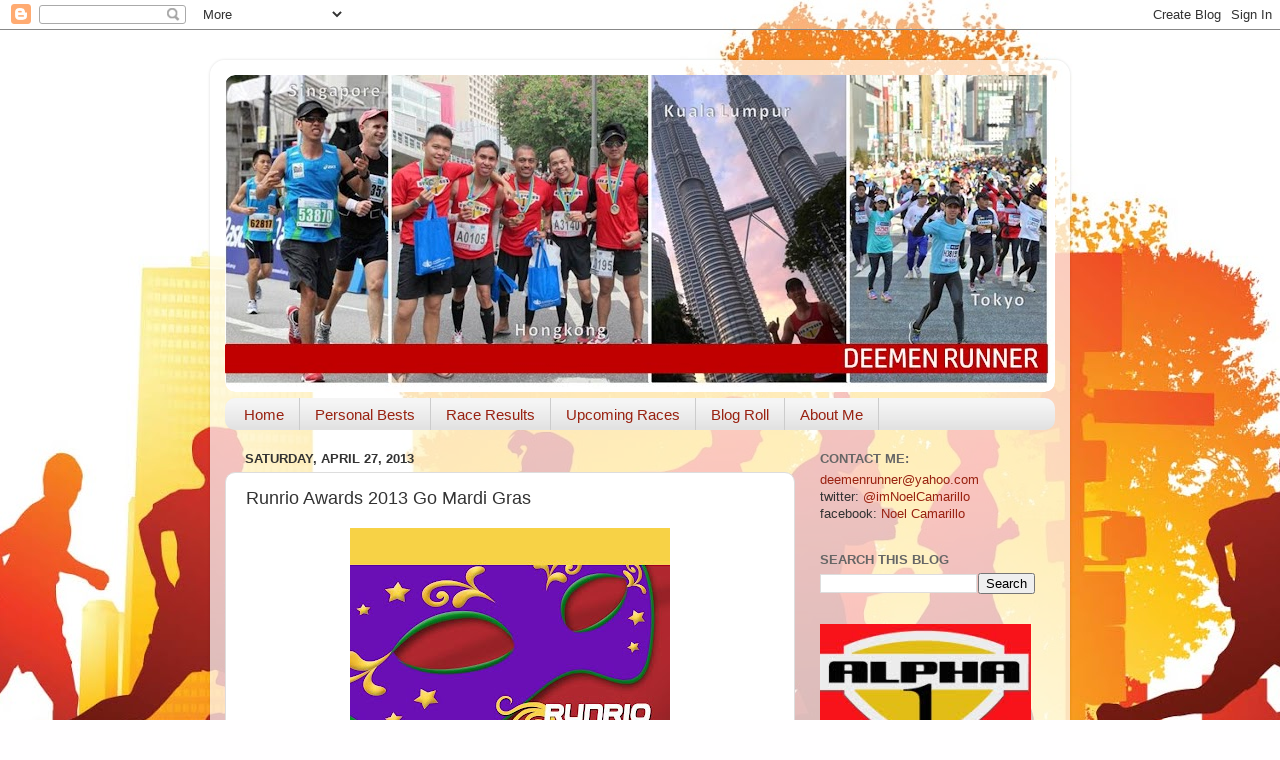

--- FILE ---
content_type: text/html; charset=UTF-8
request_url: http://deemenrunner.blogspot.com/2013/04/runrio-awards-2013-go-mardi-gras.html
body_size: 32878
content:
<!DOCTYPE html>
<html class='v2' dir='ltr' lang='en'>
<head>
<link href='https://www.blogger.com/static/v1/widgets/335934321-css_bundle_v2.css' rel='stylesheet' type='text/css'/>
<meta content='width=1100' name='viewport'/>
<meta content='text/html; charset=UTF-8' http-equiv='Content-Type'/>
<meta content='blogger' name='generator'/>
<link href='http://deemenrunner.blogspot.com/favicon.ico' rel='icon' type='image/x-icon'/>
<link href='http://deemenrunner.blogspot.com/2013/04/runrio-awards-2013-go-mardi-gras.html' rel='canonical'/>
<link rel="alternate" type="application/atom+xml" title="Deemen Runner - Atom" href="http://deemenrunner.blogspot.com/feeds/posts/default" />
<link rel="alternate" type="application/rss+xml" title="Deemen Runner - RSS" href="http://deemenrunner.blogspot.com/feeds/posts/default?alt=rss" />
<link rel="service.post" type="application/atom+xml" title="Deemen Runner - Atom" href="https://www.blogger.com/feeds/5734744959207033644/posts/default" />

<link rel="alternate" type="application/atom+xml" title="Deemen Runner - Atom" href="http://deemenrunner.blogspot.com/feeds/8290632483989210753/comments/default" />
<!--Can't find substitution for tag [blog.ieCssRetrofitLinks]-->
<link href='https://blogger.googleusercontent.com/img/b/R29vZ2xl/AVvXsEioiIKzLrQ39z7xRe3fj1YztmGctDaKRsmbhYGW287AiB0tCwRPYQHVC_6IrLTkCAljgmrgNBBb3hLQr69s3ziM0rW5umOxyb0HNNpmY_5Q67V0Q0hXBxtldt4UMs_kh5lBuol0FcMq0dc/s320/00+-+runrio+awards+2013+-+header.jpg' rel='image_src'/>
<meta content='http://deemenrunner.blogspot.com/2013/04/runrio-awards-2013-go-mardi-gras.html' property='og:url'/>
<meta content='Runrio Awards 2013 Go Mardi Gras' property='og:title'/>
<meta content='   Last 2012, I was fortunate enough to be invited to join the Runrio Awards Night (I blogged the experience at this link .) Since then, I d...' property='og:description'/>
<meta content='https://blogger.googleusercontent.com/img/b/R29vZ2xl/AVvXsEioiIKzLrQ39z7xRe3fj1YztmGctDaKRsmbhYGW287AiB0tCwRPYQHVC_6IrLTkCAljgmrgNBBb3hLQr69s3ziM0rW5umOxyb0HNNpmY_5Q67V0Q0hXBxtldt4UMs_kh5lBuol0FcMq0dc/w1200-h630-p-k-no-nu/00+-+runrio+awards+2013+-+header.jpg' property='og:image'/>
<title>Deemen Runner: Runrio Awards 2013 Go Mardi Gras</title>
<style type='text/css'>@font-face{font-family:'Rock Salt';font-style:normal;font-weight:400;font-display:swap;src:url(//fonts.gstatic.com/s/rocksalt/v24/MwQ0bhv11fWD6QsAVOZrt0M6p7NGrQ.woff2)format('woff2');unicode-range:U+0000-00FF,U+0131,U+0152-0153,U+02BB-02BC,U+02C6,U+02DA,U+02DC,U+0304,U+0308,U+0329,U+2000-206F,U+20AC,U+2122,U+2191,U+2193,U+2212,U+2215,U+FEFF,U+FFFD;}</style>
<style id='page-skin-1' type='text/css'><!--
/*-----------------------------------------------
Blogger Template Style
Name:     Picture Window
Designer: Blogger
URL:      www.blogger.com
----------------------------------------------- */
/* Content
----------------------------------------------- */
body {
font: normal normal 14px Verdana, Geneva, sans-serif;;
color: #333333;
background: #fffeff url(http://themes.googleusercontent.com/image?id=0BwVBOzw_-hbMNTJjY2M1MmItM2Q5Ny00NmY5LTk5ZjItZWU2OGVhOTE0MTMw) no-repeat scroll top center /* Credit: nico_blue (http://www.istockphoto.com/googleimages.php?id=4408696&platform=blogger) */;
}
html body .region-inner {
min-width: 0;
max-width: 100%;
width: auto;
}
.content-outer {
font-size: 90%;
}
a:link {
text-decoration:none;
color: #992211;
}
a:visited {
text-decoration:none;
color: #771000;
}
a:hover {
text-decoration:underline;
color: #cc4411;
}
.content-outer {
background: transparent url(http://www.blogblog.com/1kt/transparent/white80.png) repeat scroll top left;
-moz-border-radius: 15px;
-webkit-border-radius: 15px;
-goog-ms-border-radius: 15px;
border-radius: 15px;
-moz-box-shadow: 0 0 3px rgba(0, 0, 0, .15);
-webkit-box-shadow: 0 0 3px rgba(0, 0, 0, .15);
-goog-ms-box-shadow: 0 0 3px rgba(0, 0, 0, .15);
box-shadow: 0 0 3px rgba(0, 0, 0, .15);
margin: 30px auto;
}
.content-inner {
padding: 15px;
}
/* Header
----------------------------------------------- */
.header-outer {
background: transparent url(http://www.blogblog.com/1kt/transparent/header_gradient_shade.png) repeat-x scroll top left;
_background-image: none;
color: #ff9900;
-moz-border-radius: 10px;
-webkit-border-radius: 10px;
-goog-ms-border-radius: 10px;
border-radius: 10px;
}
.Header img, .Header #header-inner {
-moz-border-radius: 10px;
-webkit-border-radius: 10px;
-goog-ms-border-radius: 10px;
border-radius: 10px;
}
.header-inner .Header .titlewrapper,
.header-inner .Header .descriptionwrapper {
padding-left: 30px;
padding-right: 30px;
}
.Header h1 {
font: normal bold 24px Rock Salt;
text-shadow: 1px 1px 3px rgba(0, 0, 0, 0.3);
}
.Header h1 a {
color: #ff9900;
}
.Header .description {
font-size: 130%;
}
/* Tabs
----------------------------------------------- */
.tabs-inner {
margin: .5em 0 0;
padding: 0;
}
.tabs-inner .section {
margin: 0;
}
.tabs-inner .widget ul {
padding: 0;
background: #f5f5f5 url(http://www.blogblog.com/1kt/transparent/tabs_gradient_shade.png) repeat scroll bottom;
-moz-border-radius: 10px;
-webkit-border-radius: 10px;
-goog-ms-border-radius: 10px;
border-radius: 10px;
}
.tabs-inner .widget li {
border: none;
}
.tabs-inner .widget li a {
display: inline-block;
padding: .5em 1em;
margin-right: 0;
color: #992211;
font: normal normal 15px Arial, Tahoma, Helvetica, FreeSans, sans-serif;;
-moz-border-radius: 0 0 0 0;
-webkit-border-top-left-radius: 0;
-webkit-border-top-right-radius: 0;
-goog-ms-border-radius: 0 0 0 0;
border-radius: 0 0 0 0;
background: transparent none no-repeat scroll top left;
border-right: 1px solid #cccccc;
}
.tabs-inner .widget li:first-child a {
padding-left: 1.25em;
-moz-border-radius-topleft: 10px;
-moz-border-radius-bottomleft: 10px;
-webkit-border-top-left-radius: 10px;
-webkit-border-bottom-left-radius: 10px;
-goog-ms-border-top-left-radius: 10px;
-goog-ms-border-bottom-left-radius: 10px;
border-top-left-radius: 10px;
border-bottom-left-radius: 10px;
}
.tabs-inner .widget li.selected a,
.tabs-inner .widget li a:hover {
position: relative;
z-index: 1;
background: #ffffff url(http://www.blogblog.com/1kt/transparent/tabs_gradient_shade.png) repeat scroll bottom;
color: #000000;
-moz-box-shadow: 0 0 0 rgba(0, 0, 0, .15);
-webkit-box-shadow: 0 0 0 rgba(0, 0, 0, .15);
-goog-ms-box-shadow: 0 0 0 rgba(0, 0, 0, .15);
box-shadow: 0 0 0 rgba(0, 0, 0, .15);
}
/* Headings
----------------------------------------------- */
h2 {
font: normal bold 100% Verdana, Geneva, sans-serif;;
text-transform: uppercase;
color: #666666;
margin: .5em 0;
}
/* Main
----------------------------------------------- */
.main-outer {
background: transparent none repeat scroll top center;
-moz-border-radius: 0 0 0 0;
-webkit-border-top-left-radius: 0;
-webkit-border-top-right-radius: 0;
-webkit-border-bottom-left-radius: 0;
-webkit-border-bottom-right-radius: 0;
-goog-ms-border-radius: 0 0 0 0;
border-radius: 0 0 0 0;
-moz-box-shadow: 0 0 0 rgba(0, 0, 0, .15);
-webkit-box-shadow: 0 0 0 rgba(0, 0, 0, .15);
-goog-ms-box-shadow: 0 0 0 rgba(0, 0, 0, .15);
box-shadow: 0 0 0 rgba(0, 0, 0, .15);
}
.main-inner {
padding: 15px 5px 20px;
}
.main-inner .column-center-inner {
padding: 0 0;
}
.main-inner .column-left-inner {
padding-left: 0;
}
.main-inner .column-right-inner {
padding-right: 0;
}
/* Posts
----------------------------------------------- */
h3.post-title {
margin: 0;
font: normal normal 18px Verdana, Geneva, sans-serif;;
}
.comments h4 {
margin: 1em 0 0;
font: normal normal 18px Verdana, Geneva, sans-serif;;
}
.date-header span {
color: #333333;
}
.post-outer {
background-color: #ffffff;
border: solid 1px #dddddd;
-moz-border-radius: 10px;
-webkit-border-radius: 10px;
border-radius: 10px;
-goog-ms-border-radius: 10px;
padding: 15px 20px;
margin: 0 -20px 20px;
}
.post-body {
line-height: 1.4;
font-size: 110%;
position: relative;
}
.post-header {
margin: 0 0 1.5em;
color: #999999;
line-height: 1.6;
}
.post-footer {
margin: .5em 0 0;
color: #999999;
line-height: 1.6;
}
#blog-pager {
font-size: 140%
}
#comments .comment-author {
padding-top: 1.5em;
border-top: dashed 1px #ccc;
border-top: dashed 1px rgba(128, 128, 128, .5);
background-position: 0 1.5em;
}
#comments .comment-author:first-child {
padding-top: 0;
border-top: none;
}
.avatar-image-container {
margin: .2em 0 0;
}
/* Comments
----------------------------------------------- */
.comments .comments-content .icon.blog-author {
background-repeat: no-repeat;
background-image: url([data-uri]);
}
.comments .comments-content .loadmore a {
border-top: 1px solid #cc4411;
border-bottom: 1px solid #cc4411;
}
.comments .continue {
border-top: 2px solid #cc4411;
}
/* Widgets
----------------------------------------------- */
.widget ul, .widget #ArchiveList ul.flat {
padding: 0;
list-style: none;
}
.widget ul li, .widget #ArchiveList ul.flat li {
border-top: dashed 1px #ccc;
border-top: dashed 1px rgba(128, 128, 128, .5);
}
.widget ul li:first-child, .widget #ArchiveList ul.flat li:first-child {
border-top: none;
}
.widget .post-body ul {
list-style: disc;
}
.widget .post-body ul li {
border: none;
}
/* Footer
----------------------------------------------- */
.footer-outer {
color:#eeeeee;
background: transparent url(https://resources.blogblog.com/blogblog/data/1kt/transparent/black50.png) repeat scroll top left;
-moz-border-radius: 10px 10px 10px 10px;
-webkit-border-top-left-radius: 10px;
-webkit-border-top-right-radius: 10px;
-webkit-border-bottom-left-radius: 10px;
-webkit-border-bottom-right-radius: 10px;
-goog-ms-border-radius: 10px 10px 10px 10px;
border-radius: 10px 10px 10px 10px;
-moz-box-shadow: 0 0 0 rgba(0, 0, 0, .15);
-webkit-box-shadow: 0 0 0 rgba(0, 0, 0, .15);
-goog-ms-box-shadow: 0 0 0 rgba(0, 0, 0, .15);
box-shadow: 0 0 0 rgba(0, 0, 0, .15);
}
.footer-inner {
padding: 10px 5px 20px;
}
.footer-outer a {
color: #ffffdd;
}
.footer-outer a:visited {
color: #cccc99;
}
.footer-outer a:hover {
color: #ffffff;
}
.footer-outer .widget h2 {
color: #bbbbbb;
}
/* Mobile
----------------------------------------------- */
html body.mobile {
height: auto;
}
html body.mobile {
min-height: 480px;
background-size: 100% auto;
}
.mobile .body-fauxcolumn-outer {
background: transparent none repeat scroll top left;
}
html .mobile .mobile-date-outer, html .mobile .blog-pager {
border-bottom: none;
background: transparent none repeat scroll top center;
margin-bottom: 10px;
}
.mobile .date-outer {
background: transparent none repeat scroll top center;
}
.mobile .header-outer, .mobile .main-outer,
.mobile .post-outer, .mobile .footer-outer {
-moz-border-radius: 0;
-webkit-border-radius: 0;
-goog-ms-border-radius: 0;
border-radius: 0;
}
.mobile .content-outer,
.mobile .main-outer,
.mobile .post-outer {
background: inherit;
border: none;
}
.mobile .content-outer {
font-size: 100%;
}
.mobile-link-button {
background-color: #992211;
}
.mobile-link-button a:link, .mobile-link-button a:visited {
color: #ffffff;
}
.mobile-index-contents {
color: #333333;
}
.mobile .tabs-inner .PageList .widget-content {
background: #ffffff url(http://www.blogblog.com/1kt/transparent/tabs_gradient_shade.png) repeat scroll bottom;
color: #000000;
}
.mobile .tabs-inner .PageList .widget-content .pagelist-arrow {
border-left: 1px solid #cccccc;
}

--></style>
<style id='template-skin-1' type='text/css'><!--
body {
min-width: 860px;
}
.content-outer, .content-fauxcolumn-outer, .region-inner {
min-width: 860px;
max-width: 860px;
_width: 860px;
}
.main-inner .columns {
padding-left: 0px;
padding-right: 260px;
}
.main-inner .fauxcolumn-center-outer {
left: 0px;
right: 260px;
/* IE6 does not respect left and right together */
_width: expression(this.parentNode.offsetWidth -
parseInt("0px") -
parseInt("260px") + 'px');
}
.main-inner .fauxcolumn-left-outer {
width: 0px;
}
.main-inner .fauxcolumn-right-outer {
width: 260px;
}
.main-inner .column-left-outer {
width: 0px;
right: 100%;
margin-left: -0px;
}
.main-inner .column-right-outer {
width: 260px;
margin-right: -260px;
}
#layout {
min-width: 0;
}
#layout .content-outer {
min-width: 0;
width: 800px;
}
#layout .region-inner {
min-width: 0;
width: auto;
}
body#layout div.add_widget {
padding: 8px;
}
body#layout div.add_widget a {
margin-left: 32px;
}
--></style>
<style>
    body {background-image:url(http\:\/\/themes.googleusercontent.com\/image?id=0BwVBOzw_-hbMNTJjY2M1MmItM2Q5Ny00NmY5LTk5ZjItZWU2OGVhOTE0MTMw);}
    
@media (max-width: 200px) { body {background-image:url(http\:\/\/themes.googleusercontent.com\/image?id=0BwVBOzw_-hbMNTJjY2M1MmItM2Q5Ny00NmY5LTk5ZjItZWU2OGVhOTE0MTMw&options=w200);}}
@media (max-width: 400px) and (min-width: 201px) { body {background-image:url(http\:\/\/themes.googleusercontent.com\/image?id=0BwVBOzw_-hbMNTJjY2M1MmItM2Q5Ny00NmY5LTk5ZjItZWU2OGVhOTE0MTMw&options=w400);}}
@media (max-width: 800px) and (min-width: 401px) { body {background-image:url(http\:\/\/themes.googleusercontent.com\/image?id=0BwVBOzw_-hbMNTJjY2M1MmItM2Q5Ny00NmY5LTk5ZjItZWU2OGVhOTE0MTMw&options=w800);}}
@media (max-width: 1200px) and (min-width: 801px) { body {background-image:url(http\:\/\/themes.googleusercontent.com\/image?id=0BwVBOzw_-hbMNTJjY2M1MmItM2Q5Ny00NmY5LTk5ZjItZWU2OGVhOTE0MTMw&options=w1200);}}
/* Last tag covers anything over one higher than the previous max-size cap. */
@media (min-width: 1201px) { body {background-image:url(http\:\/\/themes.googleusercontent.com\/image?id=0BwVBOzw_-hbMNTJjY2M1MmItM2Q5Ny00NmY5LTk5ZjItZWU2OGVhOTE0MTMw&options=w1600);}}
  </style>
<link href='https://www.blogger.com/dyn-css/authorization.css?targetBlogID=5734744959207033644&amp;zx=292706d2-dd60-4688-a695-08b4ae2173ea' media='none' onload='if(media!=&#39;all&#39;)media=&#39;all&#39;' rel='stylesheet'/><noscript><link href='https://www.blogger.com/dyn-css/authorization.css?targetBlogID=5734744959207033644&amp;zx=292706d2-dd60-4688-a695-08b4ae2173ea' rel='stylesheet'/></noscript>
<meta name='google-adsense-platform-account' content='ca-host-pub-1556223355139109'/>
<meta name='google-adsense-platform-domain' content='blogspot.com'/>

</head>
<body class='loading variant-shade'>
<div class='navbar section' id='navbar' name='Navbar'><div class='widget Navbar' data-version='1' id='Navbar1'><script type="text/javascript">
    function setAttributeOnload(object, attribute, val) {
      if(window.addEventListener) {
        window.addEventListener('load',
          function(){ object[attribute] = val; }, false);
      } else {
        window.attachEvent('onload', function(){ object[attribute] = val; });
      }
    }
  </script>
<div id="navbar-iframe-container"></div>
<script type="text/javascript" src="https://apis.google.com/js/platform.js"></script>
<script type="text/javascript">
      gapi.load("gapi.iframes:gapi.iframes.style.bubble", function() {
        if (gapi.iframes && gapi.iframes.getContext) {
          gapi.iframes.getContext().openChild({
              url: 'https://www.blogger.com/navbar/5734744959207033644?po\x3d8290632483989210753\x26origin\x3dhttp://deemenrunner.blogspot.com',
              where: document.getElementById("navbar-iframe-container"),
              id: "navbar-iframe"
          });
        }
      });
    </script><script type="text/javascript">
(function() {
var script = document.createElement('script');
script.type = 'text/javascript';
script.src = '//pagead2.googlesyndication.com/pagead/js/google_top_exp.js';
var head = document.getElementsByTagName('head')[0];
if (head) {
head.appendChild(script);
}})();
</script>
</div></div>
<div class='body-fauxcolumns'>
<div class='fauxcolumn-outer body-fauxcolumn-outer'>
<div class='cap-top'>
<div class='cap-left'></div>
<div class='cap-right'></div>
</div>
<div class='fauxborder-left'>
<div class='fauxborder-right'></div>
<div class='fauxcolumn-inner'>
</div>
</div>
<div class='cap-bottom'>
<div class='cap-left'></div>
<div class='cap-right'></div>
</div>
</div>
</div>
<div class='content'>
<div class='content-fauxcolumns'>
<div class='fauxcolumn-outer content-fauxcolumn-outer'>
<div class='cap-top'>
<div class='cap-left'></div>
<div class='cap-right'></div>
</div>
<div class='fauxborder-left'>
<div class='fauxborder-right'></div>
<div class='fauxcolumn-inner'>
</div>
</div>
<div class='cap-bottom'>
<div class='cap-left'></div>
<div class='cap-right'></div>
</div>
</div>
</div>
<div class='content-outer'>
<div class='content-cap-top cap-top'>
<div class='cap-left'></div>
<div class='cap-right'></div>
</div>
<div class='fauxborder-left content-fauxborder-left'>
<div class='fauxborder-right content-fauxborder-right'></div>
<div class='content-inner'>
<header>
<div class='header-outer'>
<div class='header-cap-top cap-top'>
<div class='cap-left'></div>
<div class='cap-right'></div>
</div>
<div class='fauxborder-left header-fauxborder-left'>
<div class='fauxborder-right header-fauxborder-right'></div>
<div class='region-inner header-inner'>
<div class='header section' id='header' name='Header'><div class='widget Header' data-version='1' id='Header1'>
<div id='header-inner'>
<a href='http://deemenrunner.blogspot.com/' style='display: block'>
<img alt='Deemen Runner' height='317px; ' id='Header1_headerimg' src='https://blogger.googleusercontent.com/img/b/R29vZ2xl/AVvXsEjv5qmVuHUS1htyMfAfLT-L_Jt8qG6CrUtxgWdCevOWAzD3bh9X7LdqCh9TeMbJ0Oe6_e_qIILKgxOPe99Yf4FdQXjFVIWTLcAK9KdcKzsNuLxYXh_B4xZlra3QsV0u8QrB07xkkfYtNCE/s830/cover2.jpg' style='display: block' width='830px; '/>
</a>
</div>
</div></div>
</div>
</div>
<div class='header-cap-bottom cap-bottom'>
<div class='cap-left'></div>
<div class='cap-right'></div>
</div>
</div>
</header>
<div class='tabs-outer'>
<div class='tabs-cap-top cap-top'>
<div class='cap-left'></div>
<div class='cap-right'></div>
</div>
<div class='fauxborder-left tabs-fauxborder-left'>
<div class='fauxborder-right tabs-fauxborder-right'></div>
<div class='region-inner tabs-inner'>
<div class='tabs section' id='crosscol' name='Cross-Column'><div class='widget PageList' data-version='1' id='PageList1'>
<h2>Pages</h2>
<div class='widget-content'>
<ul>
<li>
<a href='http://deemenrunner.blogspot.com/'>Home </a>
</li>
<li>
<a href='http://deemenrunner.blogspot.com/p/personal-bests.html'>Personal Bests</a>
</li>
<li>
<a href='http://deemenrunner.blogspot.com/p/race-results.html'>Race Results</a>
</li>
<li>
<a href='http://deemenrunner.blogspot.com/p/upcoming-races.html'>Upcoming Races</a>
</li>
<li>
<a href='http://deemenrunner.blogspot.com/p/blog-roll.html'>Blog Roll</a>
</li>
<li>
<a href='http://deemenrunner.blogspot.com/p/about-me.html'>About Me</a>
</li>
</ul>
<div class='clear'></div>
</div>
</div></div>
<div class='tabs no-items section' id='crosscol-overflow' name='Cross-Column 2'></div>
</div>
</div>
<div class='tabs-cap-bottom cap-bottom'>
<div class='cap-left'></div>
<div class='cap-right'></div>
</div>
</div>
<div class='main-outer'>
<div class='main-cap-top cap-top'>
<div class='cap-left'></div>
<div class='cap-right'></div>
</div>
<div class='fauxborder-left main-fauxborder-left'>
<div class='fauxborder-right main-fauxborder-right'></div>
<div class='region-inner main-inner'>
<div class='columns fauxcolumns'>
<div class='fauxcolumn-outer fauxcolumn-center-outer'>
<div class='cap-top'>
<div class='cap-left'></div>
<div class='cap-right'></div>
</div>
<div class='fauxborder-left'>
<div class='fauxborder-right'></div>
<div class='fauxcolumn-inner'>
</div>
</div>
<div class='cap-bottom'>
<div class='cap-left'></div>
<div class='cap-right'></div>
</div>
</div>
<div class='fauxcolumn-outer fauxcolumn-left-outer'>
<div class='cap-top'>
<div class='cap-left'></div>
<div class='cap-right'></div>
</div>
<div class='fauxborder-left'>
<div class='fauxborder-right'></div>
<div class='fauxcolumn-inner'>
</div>
</div>
<div class='cap-bottom'>
<div class='cap-left'></div>
<div class='cap-right'></div>
</div>
</div>
<div class='fauxcolumn-outer fauxcolumn-right-outer'>
<div class='cap-top'>
<div class='cap-left'></div>
<div class='cap-right'></div>
</div>
<div class='fauxborder-left'>
<div class='fauxborder-right'></div>
<div class='fauxcolumn-inner'>
</div>
</div>
<div class='cap-bottom'>
<div class='cap-left'></div>
<div class='cap-right'></div>
</div>
</div>
<!-- corrects IE6 width calculation -->
<div class='columns-inner'>
<div class='column-center-outer'>
<div class='column-center-inner'>
<div class='main section' id='main' name='Main'><div class='widget Blog' data-version='1' id='Blog1'>
<div class='blog-posts hfeed'>

          <div class="date-outer">
        
<h2 class='date-header'><span>Saturday, April 27, 2013</span></h2>

          <div class="date-posts">
        
<div class='post-outer'>
<div class='post hentry uncustomized-post-template' itemprop='blogPost' itemscope='itemscope' itemtype='http://schema.org/BlogPosting'>
<meta content='https://blogger.googleusercontent.com/img/b/R29vZ2xl/AVvXsEioiIKzLrQ39z7xRe3fj1YztmGctDaKRsmbhYGW287AiB0tCwRPYQHVC_6IrLTkCAljgmrgNBBb3hLQr69s3ziM0rW5umOxyb0HNNpmY_5Q67V0Q0hXBxtldt4UMs_kh5lBuol0FcMq0dc/s320/00+-+runrio+awards+2013+-+header.jpg' itemprop='image_url'/>
<meta content='5734744959207033644' itemprop='blogId'/>
<meta content='8290632483989210753' itemprop='postId'/>
<a name='8290632483989210753'></a>
<h3 class='post-title entry-title' itemprop='name'>
Runrio Awards 2013 Go Mardi Gras
</h3>
<div class='post-header'>
<div class='post-header-line-1'></div>
</div>
<div class='post-body entry-content' id='post-body-8290632483989210753' itemprop='description articleBody'>
<div class="separator" style="clear: both; text-align: center;">
<a href="https://blogger.googleusercontent.com/img/b/R29vZ2xl/AVvXsEioiIKzLrQ39z7xRe3fj1YztmGctDaKRsmbhYGW287AiB0tCwRPYQHVC_6IrLTkCAljgmrgNBBb3hLQr69s3ziM0rW5umOxyb0HNNpmY_5Q67V0Q0hXBxtldt4UMs_kh5lBuol0FcMq0dc/s1600/00+-+runrio+awards+2013+-+header.jpg" imageanchor="1" style="margin-left: 1em; margin-right: 1em;"><img border="0" height="320" src="https://blogger.googleusercontent.com/img/b/R29vZ2xl/AVvXsEioiIKzLrQ39z7xRe3fj1YztmGctDaKRsmbhYGW287AiB0tCwRPYQHVC_6IrLTkCAljgmrgNBBb3hLQr69s3ziM0rW5umOxyb0HNNpmY_5Q67V0Q0hXBxtldt4UMs_kh5lBuol0FcMq0dc/s320/00+-+runrio+awards+2013+-+header.jpg" width="320" /></a></div>
<br />
Last 2012, I was fortunate enough to be invited to join the Runrio Awards Night (I blogged the experience at this <a href="http://deemenrunner.blogspot.com/2012/02/celebrating-loyalty-at-runrio-trilogy.html">link</a>.) Since then, I dreamed of being an awardee so that I may have that moment on stage when I shake the hand of Coach Rio for being one of his loyal trilogy runners.<br />
<br />
Fast forward to April 2013 - I got an invite to attend this year's awards, not as a blogger, but as an awardee. &nbsp; The Mardi Gras-themed celebration was held at the SMX Convention Center.<br />
<br />
<table align="center" cellpadding="0" cellspacing="0" class="tr-caption-container" style="margin-left: auto; margin-right: auto; text-align: center;"><tbody>
<tr><td style="text-align: center;"><a href="https://blogger.googleusercontent.com/img/b/R29vZ2xl/AVvXsEjGxuaHFYyqv1vgDkax_QVDqyleI3ilhiUc3XTa6FMj9sbwS7zbJeoxR-VbiBnuQ_epc1b2m4KuA3T3DJAfMq4HV_QW5V-Qdg-9-x-NtxglFh67pWNlfN84u-WsvER7leVe0YWHWEB6Xy8/s1600/01+-+runrio+awards+2013+-+registration+booth.JPG" imageanchor="1" style="margin-left: auto; margin-right: auto;"><img border="0" height="225" src="https://blogger.googleusercontent.com/img/b/R29vZ2xl/AVvXsEjGxuaHFYyqv1vgDkax_QVDqyleI3ilhiUc3XTa6FMj9sbwS7zbJeoxR-VbiBnuQ_epc1b2m4KuA3T3DJAfMq4HV_QW5V-Qdg-9-x-NtxglFh67pWNlfN84u-WsvER7leVe0YWHWEB6Xy8/s400/01+-+runrio+awards+2013+-+registration+booth.JPG" width="400" /></a></td></tr>
<tr><td class="tr-caption" style="text-align: center;">Registration booth</td></tr>
</tbody></table>
<table align="center" cellpadding="0" cellspacing="0" class="tr-caption-container" style="margin-left: auto; margin-right: auto; text-align: center;"><tbody>
<tr><td style="text-align: center;"><a href="https://blogger.googleusercontent.com/img/b/R29vZ2xl/AVvXsEg4qDIJbSWnqRP5VoDw2osMjWEJD0KQF9Hqr3dyGdyhsaNDe-bYlc09rwCYHrwueqOGLKgGESYjUEgoSP8CtSnJHFb-E1XTZ93T7K16uDN0QWMv1gZMHx1mFxiU4_YGsJSYDApQIoK6EY0/s1600/01+-+runrio+awards+2013+-+trilogymates.JPG" imageanchor="1" style="margin-left: auto; margin-right: auto;"><img border="0" height="277" src="https://blogger.googleusercontent.com/img/b/R29vZ2xl/AVvXsEg4qDIJbSWnqRP5VoDw2osMjWEJD0KQF9Hqr3dyGdyhsaNDe-bYlc09rwCYHrwueqOGLKgGESYjUEgoSP8CtSnJHFb-E1XTZ93T7K16uDN0QWMv1gZMHx1mFxiU4_YGsJSYDApQIoK6EY0/s400/01+-+runrio+awards+2013+-+trilogymates.JPG" width="400" /></a></td></tr>
<tr><td class="tr-caption" style="text-align: center;">With CJ and Thirdy</td></tr>
</tbody></table>
We arrived early at the venue so we waited for quite some time for the other guests and awardees to show up.<br />
<br />
<table align="center" cellpadding="0" cellspacing="0" class="tr-caption-container" style="margin-left: auto; margin-right: auto; text-align: center;"><tbody>
<tr><td style="text-align: center;"><a href="https://blogger.googleusercontent.com/img/b/R29vZ2xl/AVvXsEgSeI0bS9fukvgjFvXFf4rJ4jGUbP1wZJivIWGkF1O_tY36Skj0nQ_RtDbCw3w4t5KycxKmUDsleJgBxTBVQUZwFdxQFM0gYbJhByA1qm6siSMCFMV79X3HuGmuftnWGVcRYBkiv_-I6mQ/s1600/02+-+runrio+awards+2013+-+stage+setup.JPG" imageanchor="1" style="margin-left: auto; margin-right: auto;"><img border="0" height="225" src="https://blogger.googleusercontent.com/img/b/R29vZ2xl/AVvXsEgSeI0bS9fukvgjFvXFf4rJ4jGUbP1wZJivIWGkF1O_tY36Skj0nQ_RtDbCw3w4t5KycxKmUDsleJgBxTBVQUZwFdxQFM0gYbJhByA1qm6siSMCFMV79X3HuGmuftnWGVcRYBkiv_-I6mQ/s400/02+-+runrio+awards+2013+-+stage+setup.JPG" width="400" /></a></td></tr>
<tr><td class="tr-caption" style="text-align: center;">All set up!</td></tr>
</tbody></table>
<table align="center" cellpadding="0" cellspacing="0" class="tr-caption-container" style="margin-left: auto; margin-right: auto; text-align: center;"><tbody>
<tr><td style="text-align: center;"><a href="https://blogger.googleusercontent.com/img/b/R29vZ2xl/AVvXsEhSbeG4dI5HUY1fTCV-iSIRFn5rxT3o_6TD9OZOJj0jvjQyyZGxvL25f-Gvn6VjuklTnmZ5ddKLz5hR96EB_SH_Zzt9StbiFPsygaGtkJ1oB4q6RG9IYo4a4T5UMK9S8lAkFJRF_7pSkns/s1600/03+-+runrio+awards+2013+-+mardi+gras+performers.JPG" imageanchor="1" style="margin-left: auto; margin-right: auto;"><img border="0" height="225" src="https://blogger.googleusercontent.com/img/b/R29vZ2xl/AVvXsEhSbeG4dI5HUY1fTCV-iSIRFn5rxT3o_6TD9OZOJj0jvjQyyZGxvL25f-Gvn6VjuklTnmZ5ddKLz5hR96EB_SH_Zzt9StbiFPsygaGtkJ1oB4q6RG9IYo4a4T5UMK9S8lAkFJRF_7pSkns/s400/03+-+runrio+awards+2013+-+mardi+gras+performers.JPG" width="400" /></a></td></tr>
<tr><td class="tr-caption" style="text-align: center;">Mardi Gras performers</td></tr>
</tbody></table>
<table align="center" cellpadding="0" cellspacing="0" class="tr-caption-container" style="margin-left: auto; margin-right: auto; text-align: center;"><tbody>
<tr><td style="text-align: center;"><a href="https://blogger.googleusercontent.com/img/b/R29vZ2xl/AVvXsEgMXFyAhEymPmosk9wC0xKzZ9l3J-CyYrCetH0pSMQ63t1aWKAlvvmnBKGgGsH0RG29Is2DOVQSlCjvvbdidv8-lkpSrI7dgzo9nt_qRSmN6jkZjsLKpgzmwkO4u7k9vRUycMD1H8nxgy0/s1600/04+-+runrio+awards+2013+-+running+host+and+dj+chloe.JPG" imageanchor="1" style="margin-left: auto; margin-right: auto;"><img border="0" height="225" src="https://blogger.googleusercontent.com/img/b/R29vZ2xl/AVvXsEgMXFyAhEymPmosk9wC0xKzZ9l3J-CyYrCetH0pSMQ63t1aWKAlvvmnBKGgGsH0RG29Is2DOVQSlCjvvbdidv8-lkpSrI7dgzo9nt_qRSmN6jkZjsLKpgzmwkO4u7k9vRUycMD1H8nxgy0/s400/04+-+runrio+awards+2013+-+running+host+and+dj+chloe.JPG" width="400" /></a></td></tr>
<tr><td class="tr-caption" style="text-align: center;">Hosts Sir Boy Ramos and DJ Chloe</td></tr>
</tbody></table>
<table align="center" cellpadding="0" cellspacing="0" class="tr-caption-container" style="margin-left: auto; margin-right: auto; text-align: center;"><tbody>
<tr><td style="text-align: center;"><a href="https://blogger.googleusercontent.com/img/b/R29vZ2xl/AVvXsEgG0avsrcH8BlijdPoB8OvNFKcCArqrbr6g9D8ZLaLd8fKCD3gEkgySC2xxepj6MdEvhEPZENbvz82DyrY9ugR7NhITk-Qc1LiCFFB6AM1KItLU46k8jlPFMiVxxko8bKVoeLJnAZ1lq7U/s1600/05+-+runrio+awards+2013+-+coach+rio.JPG" imageanchor="1" style="margin-left: auto; margin-right: auto;"><img border="0" height="225" src="https://blogger.googleusercontent.com/img/b/R29vZ2xl/AVvXsEgG0avsrcH8BlijdPoB8OvNFKcCArqrbr6g9D8ZLaLd8fKCD3gEkgySC2xxepj6MdEvhEPZENbvz82DyrY9ugR7NhITk-Qc1LiCFFB6AM1KItLU46k8jlPFMiVxxko8bKVoeLJnAZ1lq7U/s400/05+-+runrio+awards+2013+-+coach+rio.JPG" width="400" /></a></td></tr>
<tr><td class="tr-caption" style="text-align: center;">Coach Rio congratulates the awardees for staying loyal to the Runrio races.</td></tr>
</tbody></table>
<table align="center" cellpadding="0" cellspacing="0" class="tr-caption-container" style="margin-left: auto; margin-right: auto; text-align: center;"><tbody>
<tr><td style="text-align: center;"><a href="https://blogger.googleusercontent.com/img/b/R29vZ2xl/AVvXsEif1h6Gfi05Oxwz9lnRLmGqrd8fZCItJoWB8TCg4SOhOWJiA3rJoLwO3YMTCyXyMis-fEj5-bevjHguv99QiW2_roKS7gL0HJ5Y35hN7JO5tj5FqnH7WQtepcJTsiNw9LP_zS7Rftncq2I/s1600/06+-+runrio+awards+2013+-+lester.JPG" imageanchor="1" style="margin-left: auto; margin-right: auto;"><img border="0" height="225" src="https://blogger.googleusercontent.com/img/b/R29vZ2xl/AVvXsEif1h6Gfi05Oxwz9lnRLmGqrd8fZCItJoWB8TCg4SOhOWJiA3rJoLwO3YMTCyXyMis-fEj5-bevjHguv99QiW2_roKS7gL0HJ5Y35hN7JO5tj5FqnH7WQtepcJTsiNw9LP_zS7Rftncq2I/s400/06+-+runrio+awards+2013+-+lester.JPG" width="400" /></a></td></tr>
<tr><td class="tr-caption" style="text-align: center;">Sir Lester of Unilab explains ULAH's commitment to promote a healthy lifestyle for everyone.</td></tr>
</tbody></table>
<table align="center" cellpadding="0" cellspacing="0" class="tr-caption-container" style="margin-left: auto; margin-right: auto; text-align: center;"><tbody>
<tr><td style="text-align: center;"><a href="https://blogger.googleusercontent.com/img/b/R29vZ2xl/AVvXsEgEu667uXHXRtP9WDvCsCbLI8b7h8AVUkLIKi3Wufw8sA5Nav7GYn_vat5-juJ7vy8qlPPM2LB_CeUWZOaiUSKB_LImFJ_VdBDi5tcxhcVpCYrsisYDtF0gMitElbpw9lnn7lJC-UorFk8/s1600/07+-+runrio+awards+2013+-+awardee.jpg" imageanchor="1" style="margin-left: auto; margin-right: auto;"><img border="0" height="266" src="https://blogger.googleusercontent.com/img/b/R29vZ2xl/AVvXsEgEu667uXHXRtP9WDvCsCbLI8b7h8AVUkLIKi3Wufw8sA5Nav7GYn_vat5-juJ7vy8qlPPM2LB_CeUWZOaiUSKB_LImFJ_VdBDi5tcxhcVpCYrsisYDtF0gMitElbpw9lnn7lJC-UorFk8/s400/07+-+runrio+awards+2013+-+awardee.jpg" width="400" /></a></td></tr>
<tr><td class="tr-caption" style="text-align: center;">One at a time guys! Haha!</td></tr>
</tbody></table>
<table align="center" cellpadding="0" cellspacing="0" class="tr-caption-container" style="margin-left: auto; margin-right: auto; text-align: center;"><tbody>
<tr><td style="text-align: center;"><a href="https://blogger.googleusercontent.com/img/b/R29vZ2xl/AVvXsEiSGFLV-OElqspqq2Pf9Il-PuwSPCIUiP8hKLpb5gxPl1AtzgM135zAHobpxUcX0z92JCLOHBkKf0eDAROcvDG-fRNtEyEHKAQrMWz0FP9_mgFsbC_2s1TQ-ynZQFXb7MOASRurV-Jy0jM/s1600/08+-+runrio+awards+2013+-+awardee2.jpg" imageanchor="1" style="margin-left: auto; margin-right: auto;"><img border="0" height="265" src="https://blogger.googleusercontent.com/img/b/R29vZ2xl/AVvXsEiSGFLV-OElqspqq2Pf9Il-PuwSPCIUiP8hKLpb5gxPl1AtzgM135zAHobpxUcX0z92JCLOHBkKf0eDAROcvDG-fRNtEyEHKAQrMWz0FP9_mgFsbC_2s1TQ-ynZQFXb7MOASRurV-Jy0jM/s400/08+-+runrio+awards+2013+-+awardee2.jpg" width="400" /></a></td></tr>
<tr><td class="tr-caption" style="text-align: center;">Receiving the dog tag symbolizing the completion of the Run United series</td></tr>
</tbody></table>
<table align="center" cellpadding="0" cellspacing="0" class="tr-caption-container" style="margin-left: auto; margin-right: auto; text-align: center;"><tbody>
<tr><td style="text-align: center;"><a href="https://blogger.googleusercontent.com/img/b/R29vZ2xl/AVvXsEgVujvZwJWCJjxMP0eFWPTpRTEI5tu2N5Yx2W4PrUSurXoavMCXMC-CTvH_kSxwb4zrRWLveKsR6oEfETQdPsef2UBZece9wpJve0CVc6NOHtcu1DKJmPqzGlUeAM5mlksxcBPrv29GJdU/s1600/09+-+runrio+awards+2013+-+with+bloggers.JPG" imageanchor="1" style="margin-left: auto; margin-right: auto;"><img border="0" height="237" src="https://blogger.googleusercontent.com/img/b/R29vZ2xl/AVvXsEgVujvZwJWCJjxMP0eFWPTpRTEI5tu2N5Yx2W4PrUSurXoavMCXMC-CTvH_kSxwb4zrRWLveKsR6oEfETQdPsef2UBZece9wpJve0CVc6NOHtcu1DKJmPqzGlUeAM5mlksxcBPrv29GJdU/s400/09+-+runrio+awards+2013+-+with+bloggers.JPG" width="400" /></a></td></tr>
<tr><td class="tr-caption" style="text-align: center;">Group shot with bloggers and fellow awardees</td></tr>
</tbody></table>
Looking forward to completing this year's leveled-up trilogy and hopefully, becoming an awardee again next year. Thanks <b>Runrio </b>and <b>Unilab Active Health</b> for coming up with a once-in-a-year event when runners meet without having to wear our usual running gear. Cheers!
<div style='clear: both;'></div>
</div>
<div class='post-footer'>
<div class='post-footer-line post-footer-line-1'>
<span class='post-author vcard'>
Posted by
<span class='fn' itemprop='author' itemscope='itemscope' itemtype='http://schema.org/Person'>
<meta content='https://www.blogger.com/profile/16762401941313506578' itemprop='url'/>
<a class='g-profile' href='https://www.blogger.com/profile/16762401941313506578' rel='author' title='author profile'>
<span itemprop='name'>deemenrunner</span>
</a>
</span>
</span>
<span class='post-timestamp'>
at
<meta content='http://deemenrunner.blogspot.com/2013/04/runrio-awards-2013-go-mardi-gras.html' itemprop='url'/>
<a class='timestamp-link' href='http://deemenrunner.blogspot.com/2013/04/runrio-awards-2013-go-mardi-gras.html' rel='bookmark' title='permanent link'><abbr class='published' itemprop='datePublished' title='2013-04-27T04:36:00+08:00'>4:36&#8239;AM</abbr></a>
</span>
<span class='post-comment-link'>
</span>
<span class='post-icons'>
<span class='item-action'>
<a href='https://www.blogger.com/email-post/5734744959207033644/8290632483989210753' title='Email Post'>
<img alt='' class='icon-action' height='13' src='https://resources.blogblog.com/img/icon18_email.gif' width='18'/>
</a>
</span>
<span class='item-control blog-admin pid-1623516016'>
<a href='https://www.blogger.com/post-edit.g?blogID=5734744959207033644&postID=8290632483989210753&from=pencil' title='Edit Post'>
<img alt='' class='icon-action' height='18' src='https://resources.blogblog.com/img/icon18_edit_allbkg.gif' width='18'/>
</a>
</span>
</span>
<div class='post-share-buttons goog-inline-block'>
</div>
</div>
<div class='post-footer-line post-footer-line-2'>
<span class='post-labels'>
Labels:
<a href='http://deemenrunner.blogspot.com/search/label/dog%20tag' rel='tag'>dog tag</a>,
<a href='http://deemenrunner.blogspot.com/search/label/mardi%20gras' rel='tag'>mardi gras</a>,
<a href='http://deemenrunner.blogspot.com/search/label/runrio' rel='tag'>runrio</a>,
<a href='http://deemenrunner.blogspot.com/search/label/runrio%20awards' rel='tag'>runrio awards</a>,
<a href='http://deemenrunner.blogspot.com/search/label/runrio%20awards%202013' rel='tag'>runrio awards 2013</a>,
<a href='http://deemenrunner.blogspot.com/search/label/unilab' rel='tag'>unilab</a>,
<a href='http://deemenrunner.blogspot.com/search/label/unilab%20active%20health' rel='tag'>unilab active health</a>
</span>
</div>
<div class='post-footer-line post-footer-line-3'>
<span class='post-location'>
</span>
</div>
</div>
</div>
<div class='comments' id='comments'>
<a name='comments'></a>
<h4>2 comments:</h4>
<div class='comments-content'>
<script async='async' src='' type='text/javascript'></script>
<script type='text/javascript'>
    (function() {
      var items = null;
      var msgs = null;
      var config = {};

// <![CDATA[
      var cursor = null;
      if (items && items.length > 0) {
        cursor = parseInt(items[items.length - 1].timestamp) + 1;
      }

      var bodyFromEntry = function(entry) {
        var text = (entry &&
                    ((entry.content && entry.content.$t) ||
                     (entry.summary && entry.summary.$t))) ||
            '';
        if (entry && entry.gd$extendedProperty) {
          for (var k in entry.gd$extendedProperty) {
            if (entry.gd$extendedProperty[k].name == 'blogger.contentRemoved') {
              return '<span class="deleted-comment">' + text + '</span>';
            }
          }
        }
        return text;
      }

      var parse = function(data) {
        cursor = null;
        var comments = [];
        if (data && data.feed && data.feed.entry) {
          for (var i = 0, entry; entry = data.feed.entry[i]; i++) {
            var comment = {};
            // comment ID, parsed out of the original id format
            var id = /blog-(\d+).post-(\d+)/.exec(entry.id.$t);
            comment.id = id ? id[2] : null;
            comment.body = bodyFromEntry(entry);
            comment.timestamp = Date.parse(entry.published.$t) + '';
            if (entry.author && entry.author.constructor === Array) {
              var auth = entry.author[0];
              if (auth) {
                comment.author = {
                  name: (auth.name ? auth.name.$t : undefined),
                  profileUrl: (auth.uri ? auth.uri.$t : undefined),
                  avatarUrl: (auth.gd$image ? auth.gd$image.src : undefined)
                };
              }
            }
            if (entry.link) {
              if (entry.link[2]) {
                comment.link = comment.permalink = entry.link[2].href;
              }
              if (entry.link[3]) {
                var pid = /.*comments\/default\/(\d+)\?.*/.exec(entry.link[3].href);
                if (pid && pid[1]) {
                  comment.parentId = pid[1];
                }
              }
            }
            comment.deleteclass = 'item-control blog-admin';
            if (entry.gd$extendedProperty) {
              for (var k in entry.gd$extendedProperty) {
                if (entry.gd$extendedProperty[k].name == 'blogger.itemClass') {
                  comment.deleteclass += ' ' + entry.gd$extendedProperty[k].value;
                } else if (entry.gd$extendedProperty[k].name == 'blogger.displayTime') {
                  comment.displayTime = entry.gd$extendedProperty[k].value;
                }
              }
            }
            comments.push(comment);
          }
        }
        return comments;
      };

      var paginator = function(callback) {
        if (hasMore()) {
          var url = config.feed + '?alt=json&v=2&orderby=published&reverse=false&max-results=50';
          if (cursor) {
            url += '&published-min=' + new Date(cursor).toISOString();
          }
          window.bloggercomments = function(data) {
            var parsed = parse(data);
            cursor = parsed.length < 50 ? null
                : parseInt(parsed[parsed.length - 1].timestamp) + 1
            callback(parsed);
            window.bloggercomments = null;
          }
          url += '&callback=bloggercomments';
          var script = document.createElement('script');
          script.type = 'text/javascript';
          script.src = url;
          document.getElementsByTagName('head')[0].appendChild(script);
        }
      };
      var hasMore = function() {
        return !!cursor;
      };
      var getMeta = function(key, comment) {
        if ('iswriter' == key) {
          var matches = !!comment.author
              && comment.author.name == config.authorName
              && comment.author.profileUrl == config.authorUrl;
          return matches ? 'true' : '';
        } else if ('deletelink' == key) {
          return config.baseUri + '/comment/delete/'
               + config.blogId + '/' + comment.id;
        } else if ('deleteclass' == key) {
          return comment.deleteclass;
        }
        return '';
      };

      var replybox = null;
      var replyUrlParts = null;
      var replyParent = undefined;

      var onReply = function(commentId, domId) {
        if (replybox == null) {
          // lazily cache replybox, and adjust to suit this style:
          replybox = document.getElementById('comment-editor');
          if (replybox != null) {
            replybox.height = '250px';
            replybox.style.display = 'block';
            replyUrlParts = replybox.src.split('#');
          }
        }
        if (replybox && (commentId !== replyParent)) {
          replybox.src = '';
          document.getElementById(domId).insertBefore(replybox, null);
          replybox.src = replyUrlParts[0]
              + (commentId ? '&parentID=' + commentId : '')
              + '#' + replyUrlParts[1];
          replyParent = commentId;
        }
      };

      var hash = (window.location.hash || '#').substring(1);
      var startThread, targetComment;
      if (/^comment-form_/.test(hash)) {
        startThread = hash.substring('comment-form_'.length);
      } else if (/^c[0-9]+$/.test(hash)) {
        targetComment = hash.substring(1);
      }

      // Configure commenting API:
      var configJso = {
        'maxDepth': config.maxThreadDepth
      };
      var provider = {
        'id': config.postId,
        'data': items,
        'loadNext': paginator,
        'hasMore': hasMore,
        'getMeta': getMeta,
        'onReply': onReply,
        'rendered': true,
        'initComment': targetComment,
        'initReplyThread': startThread,
        'config': configJso,
        'messages': msgs
      };

      var render = function() {
        if (window.goog && window.goog.comments) {
          var holder = document.getElementById('comment-holder');
          window.goog.comments.render(holder, provider);
        }
      };

      // render now, or queue to render when library loads:
      if (window.goog && window.goog.comments) {
        render();
      } else {
        window.goog = window.goog || {};
        window.goog.comments = window.goog.comments || {};
        window.goog.comments.loadQueue = window.goog.comments.loadQueue || [];
        window.goog.comments.loadQueue.push(render);
      }
    })();
// ]]>
  </script>
<div id='comment-holder'>
<div class="comment-thread toplevel-thread"><ol id="top-ra"><li class="comment" id="c8340932451530385585"><div class="avatar-image-container"><img src="//blogger.googleusercontent.com/img/b/R29vZ2xl/AVvXsEjtptqqfHekdPz53URe4ruHYErv3pz7Vsar3lbZLvDeT_gobXW4k6fM3tyWDZqCW3NAZEDIldGwl6dK1RLEYctnQAvG-GS7KQZZbMVS6ldxUP4e31s-SQ_Mm3uc6HNwWZQ/s45-c/390127_10150461232741496_575571495_9011298_274814791_n.jpg" alt=""/></div><div class="comment-block"><div class="comment-header"><cite class="user"><a href="https://www.blogger.com/profile/01715397604699136438" rel="nofollow">Speedy Titan</a></cite><span class="icon user "></span><span class="datetime secondary-text"><a rel="nofollow" href="http://deemenrunner.blogspot.com/2013/04/runrio-awards-2013-go-mardi-gras.html?showComment=1371455403069#c8340932451530385585">June 17, 2013 at 3:50&#8239;PM</a></span></div><p class="comment-content">sayang wala ako dito :(</p><span class="comment-actions secondary-text"><a class="comment-reply" target="_self" data-comment-id="8340932451530385585">Reply</a><span class="item-control blog-admin blog-admin pid-622926135"><a target="_self" href="https://www.blogger.com/comment/delete/5734744959207033644/8340932451530385585">Delete</a></span></span></div><div class="comment-replies"><div id="c8340932451530385585-rt" class="comment-thread inline-thread"><span class="thread-toggle thread-expanded"><span class="thread-arrow"></span><span class="thread-count"><a target="_self">Replies</a></span></span><ol id="c8340932451530385585-ra" class="thread-chrome thread-expanded"><div><li class="comment" id="c4262196873223872786"><div class="avatar-image-container"><img src="//blogger.googleusercontent.com/img/b/R29vZ2xl/AVvXsEiuu4i2CUrC267I45wlFRM2N4A4KluUp-fPmqGGAnetQcjFxAjzhDRUjUjB72QWB11Mx77Vd-gH1LMqGm4XpanBa86ZmQ6R8Nz_qnyuLNreB_8lxMNi_o0PeXhSq6r9ThQ/s45-c/me.jpg" alt=""/></div><div class="comment-block"><div class="comment-header"><cite class="user"><a href="https://www.blogger.com/profile/16762401941313506578" rel="nofollow">deemenrunner</a></cite><span class="icon user blog-author"></span><span class="datetime secondary-text"><a rel="nofollow" href="http://deemenrunner.blogspot.com/2013/04/runrio-awards-2013-go-mardi-gras.html?showComment=1371466655053#c4262196873223872786">June 17, 2013 at 6:57&#8239;PM</a></span></div><p class="comment-content">oo nga, pero napicture-an ko naman ung pangalan mo sa stage. haha!</p><span class="comment-actions secondary-text"><span class="item-control blog-admin blog-admin pid-1623516016"><a target="_self" href="https://www.blogger.com/comment/delete/5734744959207033644/4262196873223872786">Delete</a></span></span></div><div class="comment-replies"><div id="c4262196873223872786-rt" class="comment-thread inline-thread hidden"><span class="thread-toggle thread-expanded"><span class="thread-arrow"></span><span class="thread-count"><a target="_self">Replies</a></span></span><ol id="c4262196873223872786-ra" class="thread-chrome thread-expanded"><div></div><div id="c4262196873223872786-continue" class="continue"><a class="comment-reply" target="_self" data-comment-id="4262196873223872786">Reply</a></div></ol></div></div><div class="comment-replybox-single" id="c4262196873223872786-ce"></div></li></div><div id="c8340932451530385585-continue" class="continue"><a class="comment-reply" target="_self" data-comment-id="8340932451530385585">Reply</a></div></ol></div></div><div class="comment-replybox-single" id="c8340932451530385585-ce"></div></li></ol><div id="top-continue" class="continue"><a class="comment-reply" target="_self">Add comment</a></div><div class="comment-replybox-thread" id="top-ce"></div><div class="loadmore hidden" data-post-id="8290632483989210753"><a target="_self">Load more...</a></div></div>
</div>
</div>
<p class='comment-footer'>
<div class='comment-form'>
<a name='comment-form'></a>
<p>
</p>
<a href='https://www.blogger.com/comment/frame/5734744959207033644?po=8290632483989210753&hl=en&saa=85391&origin=http://deemenrunner.blogspot.com' id='comment-editor-src'></a>
<iframe allowtransparency='true' class='blogger-iframe-colorize blogger-comment-from-post' frameborder='0' height='410px' id='comment-editor' name='comment-editor' src='' width='100%'></iframe>
<script src='https://www.blogger.com/static/v1/jsbin/2830521187-comment_from_post_iframe.js' type='text/javascript'></script>
<script type='text/javascript'>
      BLOG_CMT_createIframe('https://www.blogger.com/rpc_relay.html');
    </script>
</div>
</p>
<div id='backlinks-container'>
<div id='Blog1_backlinks-container'>
</div>
</div>
</div>
</div>

        </div></div>
      
</div>
<div class='blog-pager' id='blog-pager'>
<span id='blog-pager-newer-link'>
<a class='blog-pager-newer-link' href='http://deemenrunner.blogspot.com/2013/04/save-date-adidas-king-of-road-on-july-7.html' id='Blog1_blog-pager-newer-link' title='Newer Post'>Newer Post</a>
</span>
<span id='blog-pager-older-link'>
<a class='blog-pager-older-link' href='http://deemenrunner.blogspot.com/2013/04/enervon-activ-ru2-hydration-belt-promo.html' id='Blog1_blog-pager-older-link' title='Older Post'>Older Post</a>
</span>
<a class='home-link' href='http://deemenrunner.blogspot.com/'>Home</a>
</div>
<div class='clear'></div>
<div class='post-feeds'>
<div class='feed-links'>
Subscribe to:
<a class='feed-link' href='http://deemenrunner.blogspot.com/feeds/8290632483989210753/comments/default' target='_blank' type='application/atom+xml'>Post Comments (Atom)</a>
</div>
</div>
</div></div>
</div>
</div>
<div class='column-left-outer'>
<div class='column-left-inner'>
<aside>
</aside>
</div>
</div>
<div class='column-right-outer'>
<div class='column-right-inner'>
<aside>
<div class='sidebar section' id='sidebar-right-1'><div class='widget Text' data-version='1' id='Text1'>
<h2 class='title'>Contact Me:</h2>
<div class='widget-content'>
<a href="mailto:deemenrunner@yahoo.com">deemenrunner@yahoo.com</a><div>twitter: <a href="https://twitter.com/imNoelCamarillo">@imNoelCamarillo</a></div><div>facebook: <a href="https://www.facebook.com/noel.camarillo">Noel Camarillo</a></div>
</div>
<div class='clear'></div>
</div><div class='widget BlogSearch' data-version='1' id='BlogSearch1'>
<h2 class='title'>Search This Blog</h2>
<div class='widget-content'>
<div id='BlogSearch1_form'>
<form action='http://deemenrunner.blogspot.com/search' class='gsc-search-box' target='_top'>
<table cellpadding='0' cellspacing='0' class='gsc-search-box'>
<tbody>
<tr>
<td class='gsc-input'>
<input autocomplete='off' class='gsc-input' name='q' size='10' title='search' type='text' value=''/>
</td>
<td class='gsc-search-button'>
<input class='gsc-search-button' title='search' type='submit' value='Search'/>
</td>
</tr>
</tbody>
</table>
</form>
</div>
</div>
<div class='clear'></div>
</div><div class='widget Image' data-version='1' id='Image5'>
<div class='widget-content'>
<a href='http://www.facebook.com/teamalpha1runners'>
<img alt='' height='235' id='Image5_img' src='https://blogger.googleusercontent.com/img/b/R29vZ2xl/AVvXsEhkZF9BQ6qR1KYtpBxdUjMpDUC916Ls_qnD4zVYAiJSE-2V1bYU2dIB8ZuY4k7m_g2pY5MTRxNaJaMxPb8P0Q0foXDWni8Q7by-g75MB31XnY84SqH7LBSi4GagGzY8dsIoujmQZo5-YjAh/s1600/ta1_blogspot.bmp' width='211'/>
</a>
<br/>
</div>
<div class='clear'></div>
</div><div class='widget Image' data-version='1' id='Image4'>
<div class='widget-content'>
<img alt='' height='179' id='Image4_img' src='https://blogger.googleusercontent.com/img/b/R29vZ2xl/AVvXsEi1K1tDwt4xXTHxFQ5YlZ1RQno6YI55Inr6KGG8YvAomH9l6jwNsY4iFE2e5DP5Tajckiu68Jcoo7KXpqceclkSN6D8CoFPMv2JYXNih4y0zmD_uM5ZTNXInu9du7JBiPw0t5zVp9uR6VDq/s240/MiloElim2010_2_xxx27_41581_18718.jpg' width='240'/>
<br/>
</div>
<div class='clear'></div>
</div><div class='widget Image' data-version='1' id='Image3'>
<div class='widget-content'>
<img alt='' height='180' id='Image3_img' src='https://blogger.googleusercontent.com/img/b/R29vZ2xl/AVvXsEhCeErh8hROwq4F3D3Yf0gAQS4IV3NvDzry9W2Lxdat8n21Lx5e9CCGdi7IEvoJN04wgeIdWW-ow8O3A2WVotTj217FBa9SUFmFxeli-BeI5gz0PQqUAFCUplt7Fd97E4L-Zybf_Z95d17i/s240/noel.jpg' width='240'/>
<br/>
</div>
<div class='clear'></div>
</div><div class='widget Image' data-version='1' id='Image2'>
<div class='widget-content'>
<img alt='' height='180' id='Image2_img' src='https://blogger.googleusercontent.com/img/b/R29vZ2xl/AVvXsEg_uJw7b2mhUxCQjmAfBTERUD7Kr9WcgKEnFqfp7AHq99nqskQKAnvdyJ8MJylsN4_bU5E_qftU-0eWQB3dbeEA3G_JkSuul-i3iG1CNYlJZhT70sJiOrtv7qwHCW7XYovHagIdAFH8gS0l/s240/%5BTeytey%5DNatGeoRun-0063.jpg' width='240'/>
<br/>
</div>
<div class='clear'></div>
</div><div class='widget Image' data-version='1' id='Image1'>
<div class='widget-content'>
<img alt='' height='180' id='Image1_img' src='https://blogger.googleusercontent.com/img/b/R29vZ2xl/AVvXsEgFyCjlOE0zYU6u1yT8yfqMQbgcXMBlM1Ih4KTMB6a7TF9WpYc92gkz3sBgZ-xZ1f3omELxr3KQ3NVu7Qi3KHckaXyfMeVT977rfDiEFbBlPO2T97wGvocpxKOyShZyT3IynfEZCiRx26fB/s240/running_noel.jpg' width='240'/>
<br/>
</div>
<div class='clear'></div>
</div><div class='widget Followers' data-version='1' id='Followers1'>
<h2 class='title'>Followers</h2>
<div class='widget-content'>
<div id='Followers1-wrapper'>
<div style='margin-right:2px;'>
<div><script type="text/javascript" src="https://apis.google.com/js/platform.js"></script>
<div id="followers-iframe-container"></div>
<script type="text/javascript">
    window.followersIframe = null;
    function followersIframeOpen(url) {
      gapi.load("gapi.iframes", function() {
        if (gapi.iframes && gapi.iframes.getContext) {
          window.followersIframe = gapi.iframes.getContext().openChild({
            url: url,
            where: document.getElementById("followers-iframe-container"),
            messageHandlersFilter: gapi.iframes.CROSS_ORIGIN_IFRAMES_FILTER,
            messageHandlers: {
              '_ready': function(obj) {
                window.followersIframe.getIframeEl().height = obj.height;
              },
              'reset': function() {
                window.followersIframe.close();
                followersIframeOpen("https://www.blogger.com/followers/frame/5734744959207033644?colors\x3dCgt0cmFuc3BhcmVudBILdHJhbnNwYXJlbnQaByMzMzMzMzMiByM5OTIyMTEqC3RyYW5zcGFyZW50MgcjNjY2NjY2OgcjMzMzMzMzQgcjOTkyMjExSgcjMDAwMDAwUgcjOTkyMjExWgt0cmFuc3BhcmVudA%3D%3D\x26pageSize\x3d21\x26hl\x3den\x26origin\x3dhttp://deemenrunner.blogspot.com");
              },
              'open': function(url) {
                window.followersIframe.close();
                followersIframeOpen(url);
              }
            }
          });
        }
      });
    }
    followersIframeOpen("https://www.blogger.com/followers/frame/5734744959207033644?colors\x3dCgt0cmFuc3BhcmVudBILdHJhbnNwYXJlbnQaByMzMzMzMzMiByM5OTIyMTEqC3RyYW5zcGFyZW50MgcjNjY2NjY2OgcjMzMzMzMzQgcjOTkyMjExSgcjMDAwMDAwUgcjOTkyMjExWgt0cmFuc3BhcmVudA%3D%3D\x26pageSize\x3d21\x26hl\x3den\x26origin\x3dhttp://deemenrunner.blogspot.com");
  </script></div>
</div>
</div>
<div class='clear'></div>
</div>
</div><div class='widget BlogList' data-version='1' id='BlogList1'>
<h2 class='title'>My Blog List</h2>
<div class='widget-content'>
<div class='blog-list-container' id='BlogList1_container'>
<ul id='BlogList1_blogs'>
<li style='display: block;'>
<div class='blog-icon'>
<img data-lateloadsrc='https://lh3.googleusercontent.com/blogger_img_proxy/AEn0k_t02sZmZueYvHvNu71rk1Tva4JDAH2UqzcE7mxCzyHqdasEsVxhYhvxECpkT7drnp4sk5Va8kVVCdg8qQkoh8AV1aw106wK=s16-w16-h16' height='16' width='16'/>
</div>
<div class='blog-content'>
<div class='blog-title'>
<a href='https://kikayrunner.com' target='_blank'>
KIKAYRUNNER</a>
</div>
<div class='item-content'>
<span class='item-title'>
<a href='https://kikayrunner.com/2025/11/openrock-e-air-conduction-earbuds-small-mighty-sound/?utm_source=rss&utm_medium=rss&utm_campaign=openrock-e-air-conduction-earbuds-small-mighty-sound' target='_blank'>
OpenRock E Air Conduction Earbuds: Small but Mighty Sound
</a>
</span>

                      -
                    
<span class='item-snippet'>


The OpenRock E Open-Ear Air Conduction Earphones is a total gamechanger for 
comfort and open-ear quality sound.
The post OpenRock E Air Conduction Earbuds...
</span>
<div class='item-time'>
1 month ago
</div>
</div>
</div>
<div style='clear: both;'></div>
</li>
<li style='display: block;'>
<div class='blog-icon'>
<img data-lateloadsrc='https://lh3.googleusercontent.com/blogger_img_proxy/AEn0k_ujsucv3gUILrreHxU9UrdO51FQf3n_x6MkKysNW6jh7PcJaRc00KgtWeVzGfQEnwCym2oi9FS3AmMlofil_1lyEiK7881ObWPp0J6v=s16-w16-h16' height='16' width='16'/>
</div>
<div class='blog-content'>
<div class='blog-title'>
<a href='https://norberta.blogspot.com/' target='_blank'>
Life Begins at 50</a>
</div>
<div class='item-content'>
<span class='item-title'>
<a href='https://norberta.blogspot.com/2025/11/reflections-on-maam-angies-secrets-in.html' target='_blank'>
Reflections on Ma&#8217;am Angie&#8217;s &#8220;Secrets&#8221; in Reaching 100
</a>
</span>

                      -
                    
<span class='item-snippet'>


( Kindly read previous post to better understand this.)

1. No wonder less than .01% of the world&#8217;s population reaches 100. Almost 
all husbands either wom...
</span>
<div class='item-time'>
2 months ago
</div>
</div>
</div>
<div style='clear: both;'></div>
</li>
<li style='display: block;'>
<div class='blog-icon'>
<img data-lateloadsrc='https://lh3.googleusercontent.com/blogger_img_proxy/AEn0k_sFkbDsWLHZ0qcFjmSXCeRxHF1vSw04-8FUw5c-wwVHrYDZ1ZGof673fvMMz6kgJfICzOugqJID9yrm_MI_mN6Im8UJXCAq7CLJTZI5b1KRBBs=s16-w16-h16' height='16' width='16'/>
</div>
<div class='blog-content'>
<div class='blog-title'>
<a href='https://runadoboking.wordpress.com' target='_blank'>
Run Adobo King!</a>
</div>
<div class='item-content'>
<span class='item-title'>
<a href='https://runadoboking.wordpress.com/2025/11/03/inlife-renews-title-sponsorship-of-tbr-dream-marathon-2026-empowering-filipinos-to-run-for-their-dreams/' target='_blank'>
InLife Renews Title Sponsorship of TBR Dream Marathon 2026, Empowering 
Filipinos to Run for Their Dreams
</a>
</span>

                      -
                    
<span class='item-snippet'>
Insular Life renews its title sponsorship of TBR Dream Marathon 2026, 
empowering Filipinos to live healthier, dream bigger, and run with purpose. 
InLife Re...
</span>
<div class='item-time'>
2 months ago
</div>
</div>
</div>
<div style='clear: both;'></div>
</li>
<li style='display: block;'>
<div class='blog-icon'>
<img data-lateloadsrc='https://lh3.googleusercontent.com/blogger_img_proxy/AEn0k_ssOE8H8setoXHSXmtU9X2cGePryRMjnO2onXJNFVnSZr_r7iai4Fe3c73QAD5tMipdpp61_UYc_afiNoMBuwneRLQs63-QlSIFImqqC9A=s16-w16-h16' height='16' width='16'/>
</div>
<div class='blog-content'>
<div class='blog-title'>
<a href='http://speedytitan.blogspot.com/' target='_blank'>
Speedy Titan</a>
</div>
<div class='item-content'>
<div class='item-thumbnail'>
<a href='http://speedytitan.blogspot.com/' target='_blank'>
<img alt='' border='0' height='72' src='https://blogger.googleusercontent.com/img/b/R29vZ2xl/AVvXsEiyfhs-ZtzQ6XxfD75HKw7EmW8pwX17Ua1Wij50f6imXypipiHdycyNNy_RFvObF6p-fTEsEAptk3VfpK1ASWx3dNGkJ1s0TGEgwrW90sKp-Z9m1IYU8YmCuZfDhP_2cQ_HfxuBq3CwNCjUJPsMzCM_IvQB0NxoPLg6rqXpNU_YxlH9-ahJYSHxVKL3PLrc/s72-w400-h400-c/RU_poster.jpg' width='72'/>
</a>
</div>
<span class='item-title'>
<a href='http://speedytitan.blogspot.com/2025/08/run-united-is-back-for-special.html' target='_blank'>
Run United is Back for a Special Celebration &#8211; Unilab&#8217;s 80th Year Run!
</a>
</span>

                      -
                    
<span class='item-snippet'>


Running friends, it&#8217;s time to dust off those race shoes and get ready for 
one of the most anticipated running events in the Philippines &#8212; *Run United* 
is...
</span>
<div class='item-time'>
5 months ago
</div>
</div>
</div>
<div style='clear: both;'></div>
</li>
<li style='display: block;'>
<div class='blog-icon'>
<img data-lateloadsrc='https://lh3.googleusercontent.com/blogger_img_proxy/AEn0k_vYd1so9_FVFgPS6llR0OC3oP4OHdj72DosNhijkrPaDia32e8B0aq2uLbnZ3UpkNcrjV0wndivv2ttdUqZwoTRRMM7BXg=s16-w16-h16' height='16' width='16'/>
</div>
<div class='blog-content'>
<div class='blog-title'>
<a href='https://baldrunner.com' target='_blank'>
Bald Runner</a>
</div>
<div class='item-content'>
<span class='item-title'>
<a href='https://baldrunner.com/2025/07/12/july-12-2025-update-on-the-2026-bdm-160k/' target='_blank'>
July 12, 2025: Update On The 2026 BDM 160K
</a>
</span>

                      -
                    
<span class='item-snippet'>
As of July 12, 2025, I have accepted 70+ Letters Of Intent from Runners who 
have the intention of joining the 2026 BDM 160K Ultramarathon Race. 50 
Runners ...
</span>
<div class='item-time'>
6 months ago
</div>
</div>
</div>
<div style='clear: both;'></div>
</li>
<li style='display: block;'>
<div class='blog-icon'>
<img data-lateloadsrc='https://lh3.googleusercontent.com/blogger_img_proxy/AEn0k_v3fMOG_FLZey0Ycn7_fNl0_gsbOLpwOP-VAwntiseIqm4sqX4TLJYYNgPfmUuFR8DD_DE2yihVK0ZWgWG2KaO14xbIM8KZQG6HjAcNGabstR01SQ=s16-w16-h16' height='16' width='16'/>
</div>
<div class='blog-content'>
<div class='blog-title'>
<a href='https://ulikblogrunner.wordpress.com' target='_blank'>
ulikblogrunner</a>
</div>
<div class='item-content'>
<span class='item-title'>
<a href='https://ulikblogrunner.wordpress.com/2025/05/30/influencers-and-their-impact-on-restaurant-reputation/' target='_blank'>
Influencers and Their Impact on Restaurant Reputation
</a>
</span>

                      -
                    
<span class='item-snippet'>
Sa panahon ngayon na social media na ang naging word-of-mouth, malaki na 
ang impact ng mga influencers sa kahit anong negosyo&#8212;lalo na sa mga 
restaurants. K...
</span>
<div class='item-time'>
7 months ago
</div>
</div>
</div>
<div style='clear: both;'></div>
</li>
<li style='display: block;'>
<div class='blog-icon'>
<img data-lateloadsrc='https://lh3.googleusercontent.com/blogger_img_proxy/AEn0k_sGfD7Wn3GN70seGeetb7EX51uGBY1B5L923w8yYm1nTWfvSg8qf2ysMMBssIq1SmmqgKM4zycrYlh_3KOA-D-x5-8C7znuXBZJOTF5LOBZK0k=s16-w16-h16' height='16' width='16'/>
</div>
<div class='blog-content'>
<div class='blog-title'>
<a href='https://singingdadotr.wordpress.com' target='_blank'>
Singing Dad on the Run</a>
</div>
<div class='item-content'>
<span class='item-title'>
<a href='https://singingdadotr.wordpress.com/2024/01/25/gambling-enterprise-incentives-and-no-zeus-slot-apk-otherwise-low-wagering-requirements-2024/' target='_blank'>
Gambling enterprise Incentives And no zeus slot apk Otherwise Low Wagering 
Requirements 2024
</a>
</span>

                      -
                    
<span class='item-snippet'>
Posts Real cash Video game Withdrawing Currency How to Earn A real income 
Playing with Free Spins Online slots games Book To your Slotsspot Com 
Whenever yo...
</span>
<div class='item-time'>
1 year ago
</div>
</div>
</div>
<div style='clear: both;'></div>
</li>
<li style='display: block;'>
<div class='blog-icon'>
<img data-lateloadsrc='https://lh3.googleusercontent.com/blogger_img_proxy/AEn0k_s34UHfK_7Yi--VHrax0O6fnlsjB0ZbHiGDrm2rf6eeNu7Pu455n-AVLIbD8xpkYAj-ynJJoS0mnYXoMgW4FinhtDq1OeAwKbratcqE5Xa5Tw=s16-w16-h16' height='16' width='16'/>
</div>
<div class='blog-content'>
<div class='blog-title'>
<a href='https://kulitrunner.wordpress.com' target='_blank'>
Kulitrunner</a>
</div>
<div class='item-content'>
<span class='item-title'>
<a href='https://kulitrunner.wordpress.com/2023/07/27/team-7-eleven-philippines-triumphs-at-amazing-thailand-pattaya-marathon-2023/' target='_blank'>
Team 7-Eleven Philippines Triumphs at Amazing Thailand Pattaya Marathon 2023
</a>
</span>

                      -
                    
<span class='item-snippet'>
MANILA &#8211; In a remarkable display of grit and determination, Team 7-Eleven 
Philippines took on the daunting challenge of the Amazing Thailand Pattaya 
Marath...
</span>
<div class='item-time'>
2 years ago
</div>
</div>
</div>
<div style='clear: both;'></div>
</li>
<li style='display: block;'>
<div class='blog-icon'>
<img data-lateloadsrc='https://lh3.googleusercontent.com/blogger_img_proxy/AEn0k_uJ8tM05dIwOLuc3_ui1v8cps9pLsjulO3z4pp9WAw4Vke291W7QUbQ3MWmlGdvYLVUEwJtObO085wByIAIuS-xRSg7h3BWK4EXhuE=s16-w16-h16' height='16' width='16'/>
</div>
<div class='blog-content'>
<div class='blog-title'>
<a href='https://www.runningatom.info/' target='_blank'>
Running Atom</a>
</div>
<div class='item-content'>
<div class='item-thumbnail'>
<a href='https://www.runningatom.info/' target='_blank'>
<img alt='' border='0' height='72' src='https://blogger.googleusercontent.com/img/b/R29vZ2xl/AVvXsEgHDCIrElkn0OlL2kOr-9RGtXN-mtoGVV3zDKIJ_5W3jpIAxumYlXGcBYFSMmWPzpsBNbzPKRQvJyn7JClvYXl3dFVbKepnWVve0H3uHGFUdZzKROwQS9BDkVdqbkbpI2kmirxkxXNSKFuEx3gOyrMXDWRQQRYwigo5YXodWDp1Kw9WBta2xZCiMVQNCA/s72-c/RunningAtom%20Exhausted%20Lack%20of%20Fats.jpg' width='72'/>
</a>
</div>
<span class='item-title'>
<a href='https://www.runningatom.info/2023/04/sustaining-energy-fueling-strategies.html' target='_blank'>
Sustaining Energy: Fueling Strategies for Your Long-Distance Runs
</a>
</span>

                      -
                    
<span class='item-snippet'>
Long-distance running requires proper preparation, training, and 
discipline. Proper fueling is essential to ensure that runners have the 
energy and stamina...
</span>
<div class='item-time'>
2 years ago
</div>
</div>
</div>
<div style='clear: both;'></div>
</li>
<li style='display: block;'>
<div class='blog-icon'>
<img data-lateloadsrc='https://lh3.googleusercontent.com/blogger_img_proxy/AEn0k_tmDogeDPXvOoa94ZdcjJ_6No5Agety2vM8paHe1EM4H4cuVlEYR64GwT2ahfimTaIghsx4woODuaohkEmlp6SlJ9yTNoik9dTIom9DifINRw=s16-w16-h16' height='16' width='16'/>
</div>
<div class='blog-content'>
<div class='blog-title'>
<a href='http://runningshield.blogspot.com/' target='_blank'>
RunningShield</a>
</div>
<div class='item-content'>
<div class='item-thumbnail'>
<a href='http://runningshield.blogspot.com/' target='_blank'>
<img alt='' border='0' height='72' src='https://blogger.googleusercontent.com/img/b/R29vZ2xl/AVvXsEhryRcqmj_ZNB0Sx8FtRmvQqJ8Y-qw0jr96Aftx3wcMSnRRh6w52a2Onu7fpvl3y2bb4hgCzlNVYRLk7D9Y2ESPswXJevPP98umjlEZI8w8EN14Jj2C9RM9Ow-T0oTxT78f6LMlPuvOhsWL2EZrarjrJ5xibZg-2YI3DWa9wNtxn3kXOBhPIPE91SVI/s72-w466-h640-c/45275BBF-D12D-46BA-9D83-34ACF4C09CC5.jpeg' width='72'/>
</a>
</div>
<span class='item-title'>
<a href='http://runningshield.blogspot.com/2023/02/the-runningshield-run-2023.html' target='_blank'>
The RunningShield Run 2023
</a>
</span>

                      -
                    
<span class='item-snippet'>



*In Honor of the late Patrick Concepcion, known to many as the 
RunningShield, the Concepcion family and Condura Run organizers present:*

*The RunningShi...
</span>
<div class='item-time'>
2 years ago
</div>
</div>
</div>
<div style='clear: both;'></div>
</li>
<li style='display: none;'>
<div class='blog-icon'>
<img data-lateloadsrc='https://lh3.googleusercontent.com/blogger_img_proxy/AEn0k_vonK_cRVg-IYpmGBNH7_Oba9D9naJIVvzNWJ2vClTwPYTNb7_7D-ukcP9yL9E4r1P23-mOzEgMJI8NpcDRh_AAR3V_GYU=s16-w16-h16' height='16' width='16'/>
</div>
<div class='blog-content'>
<div class='blog-title'>
<a href='https://runningdiva.ph' target='_blank'>
RUNNING DIVA</a>
</div>
<div class='item-content'>
<div class='item-thumbnail'>
<a href='https://runningdiva.ph' target='_blank'>
<img alt='' border='0' height='' src='https://runningdiva.ph/wp-content/uploads/2022/09/711run.png' width=''/>
</a>
</div>
<span class='item-title'>
<a href='https://runningdiva.ph/2022/09/09/7-eleven-run-2022-manila-cebu-davao/' target='_blank'>
7-Eleven Run 2022: Manila, Cebu, Davao
</a>
</span>

                      -
                    
<span class='item-snippet'>
The 7-Eleven Run Series is back on the road after two years of running 
virtually! The leading convenience store is bringing back the 10th 
installment and 5...
</span>
<div class='item-time'>
3 years ago
</div>
</div>
</div>
<div style='clear: both;'></div>
</li>
<li style='display: none;'>
<div class='blog-icon'>
<img data-lateloadsrc='https://lh3.googleusercontent.com/blogger_img_proxy/AEn0k_v81I0E0TsJwCkyCn5-P7M4KYUOayQ_Xk3Fw0Ij57zMQZO8SnUP1s0HnY56swsaD5jQlLV9O-8KVhhopKuBJ6NGo18VaDS0ZtcVAD2o=s16-w16-h16' height='16' width='16'/>
</div>
<div class='blog-content'>
<div class='blog-title'>
<a href='http://sheerwill.blogspot.com/' target='_blank'>
By Sheer Will</a>
</div>
<div class='item-content'>
<span class='item-title'>
<a href='http://sheerwill.blogspot.com/2020/02/in-god-i-trust.html' target='_blank'>
In God I Trust
</a>
</span>

                      -
                    
<span class='item-snippet'>
I just registered for the Vermosa aquathlon in March because my Boss Above 
The Clouds ordered me so. When I asked my Boss Father two weeks back for a 
birth...
</span>
<div class='item-time'>
5 years ago
</div>
</div>
</div>
<div style='clear: both;'></div>
</li>
<li style='display: none;'>
<div class='blog-icon'>
<img data-lateloadsrc='https://lh3.googleusercontent.com/blogger_img_proxy/AEn0k_t7R064lHzAhBfOn0Zdnk8VUD1E78jYJyVggMSB4SN0KmqP3GIqL8BjnfYAdg3l9FIZ-VGggtfkkzbJsssIt-8p00xKcm4mDT4=s16-w16-h16' height='16' width='16'/>
</div>
<div class='blog-content'>
<div class='blog-title'>
<a href='https://thebullrunner.com/' target='_blank'>
The Bull Runner</a>
</div>
<div class='item-content'>
<span class='item-title'>
<a href='https://thebullrunner.com/2020/01/tbr-sun-life-dream-marathon-2020-moves-to-clark/' target='_blank'>
TBR Sun Life Dream Marathon 2020 Moves to Clark
</a>
</span>

                      -
                    
<span class='item-snippet'>


Dear Dreamers &#8211; Batch 2020, Due to the Taal ashfall and its health risks 
for runners as well as the potential eruption of Taal Volcano in the coming 
week...
</span>
<div class='item-time'>
5 years ago
</div>
</div>
</div>
<div style='clear: both;'></div>
</li>
<li style='display: none;'>
<div class='blog-icon'>
<img data-lateloadsrc='https://lh3.googleusercontent.com/blogger_img_proxy/AEn0k_uvaiJWsrkWZeTl2BFFqzj0JGUCiypo-5P629tfQl92u_GpxIB6RkuLrA8c-Ia3k5YkhQfO6VP44NgI_sxkhqQvm-ek0NqUtDyazhg=s16-w16-h16' height='16' width='16'/>
</div>
<div class='blog-content'>
<div class='blog-title'>
<a href='http://www.barefootdaves.com/' target='_blank'>
Barefootdaves</a>
</div>
<div class='item-content'>
<div class='item-thumbnail'>
<a href='http://www.barefootdaves.com/' target='_blank'>
<img alt='' border='0' height='72' src='https://1.bp.blogspot.com/-AA71CQP_IhI/XRwSUfbBDoI/AAAAAAAAMfc/1j5j957rUyUsc2IrV7ECDFab8iHXJzCewCLcBGAs/s72-c/Photo%2B2.JPG' width='72'/>
</a>
</div>
<span class='item-title'>
<a href='http://www.barefootdaves.com/2019/07/national-milo-marathon-2019.html' target='_blank'>
National MILO Marathon 2019
</a>
</span>

                      -
                    
<span class='item-snippet'>
An exciting season awaits running aspirants and professionals as leading 
beverage brand MILO today announced the launch of the 2019 National MILO 
Marathon....
</span>
<div class='item-time'>
6 years ago
</div>
</div>
</div>
<div style='clear: both;'></div>
</li>
<li style='display: none;'>
<div class='blog-icon'>
<img data-lateloadsrc='https://lh3.googleusercontent.com/blogger_img_proxy/AEn0k_u8F9FKkkAdwJhE0dEmBU9BnEDo73utGrAwcm03JrHjaBIr3jymxJ01Bg_L7lio4cTTAhreVHmHhIBnA4a4-hZBaW2gs13ygYt0Knc1VA=s16-w16-h16' height='16' width='16'/>
</div>
<div class='blog-content'>
<div class='blog-title'>
<a href='https://rodrunner.wordpress.com' target='_blank'>
Rod Runner</a>
</div>
<div class='item-content'>
<span class='item-title'>
<a href='https://rodrunner.wordpress.com/2019/06/20/team-7-eleven-phils-finish-strong-in-phuket-thailand-race/' target='_blank'>
TEAM 7-ELEVEN PHILS FINISH STRONG IN PHUKET, THAILAND RACE
</a>
</span>

                      -
                    
<span class='item-snippet'>
*** PRESS RELEASE *** A group of Philippines&#8217; elite runners, collectively 
known as Team 7-Eleven Philippines, overcome tough weather conditions and a 
stron...
</span>
<div class='item-time'>
6 years ago
</div>
</div>
</div>
<div style='clear: both;'></div>
</li>
<li style='display: none;'>
<div class='blog-icon'>
<img data-lateloadsrc='https://lh3.googleusercontent.com/blogger_img_proxy/AEn0k_t6c35xlG79MWb25rk81lBoWfgwctdAT4G_9Nc9mHn7RUoTSn9I2-b47g3Vt1XI4TPr2dmkdI7K3Emk3EsdMR_PW9VJVZfnovSLxTbmuY0=s16-w16-h16' height='16' width='16'/>
</div>
<div class='blog-content'>
<div class='blog-title'>
<a href='https://jazzrunner.wordpress.com' target='_blank'>
JAZZRUNNER</a>
</div>
<div class='item-content'>
<span class='item-title'>
<a href='https://jazzrunner.wordpress.com/2019/01/22/10th-tcs-animo-international-marathon-set-on-march-10-2019/' target='_blank'>
10th TCS Animo International Marathon Set on March 10, 2019
</a>
</span>

                      -
                    
<span class='item-snippet'>
This year is the 10th anniversary of the challenging TCS Clark Animo 
International Marathon at Clark in Pampanga, the place where it all started 
and will s...
</span>
<div class='item-time'>
6 years ago
</div>
</div>
</div>
<div style='clear: both;'></div>
</li>
<li style='display: none;'>
<div class='blog-icon'>
<img data-lateloadsrc='https://lh3.googleusercontent.com/blogger_img_proxy/AEn0k_uAkuupJS8zvGWaCr4By3-DAhU5qTr9d3fOSWp6zs0Zx5l7FH8EjVcFRVF7VRNHgRUrFLJW71u9rClEnJDjHz3jRE3lfhz38NKyfg2ZsiSsFFW-=s16-w16-h16' height='16' width='16'/>
</div>
<div class='blog-content'>
<div class='blog-title'>
<a href='https://bananarunning.wordpress.com' target='_blank'>
BananaRunning</a>
</div>
<div class='item-content'>
<div class='item-thumbnail'>
<a href='https://bananarunning.wordpress.com' target='_blank'>
<img alt='' border='0' height='' src='https://bananarunning.wordpress.com/wp-content/uploads/2018/12/mcdonalds-endorsers-and-gma-artists-were-present-at-stripes-run-2018727825945..jpg' width=''/>
</a>
</div>
<span class='item-title'>
<a href='https://bananarunning.wordpress.com/2018/12/14/ran-5km-and-supported-mcdonalds-advocacy-for-reading/' target='_blank'>
Ran 5km and supported McDonald&#8217;s advocacy for reading
</a>
</span>

                      -
                    
<span class='item-snippet'>
I was one of the over 7,000 runners who joined McDonald&#8217;s Stripes Run 2018. 
We might have different reasons for running. Fun, family, fitness. But last 
Dec...
</span>
<div class='item-time'>
7 years ago
</div>
</div>
</div>
<div style='clear: both;'></div>
</li>
<li style='display: none;'>
<div class='blog-icon'>
<img data-lateloadsrc='https://lh3.googleusercontent.com/blogger_img_proxy/AEn0k_u7uQemZlWAKmcWn7SjWDz4ZpJNryS2TViL_3oFQqp5hmAKRbF-FM_IVIAX7c_ZJxWsP3H5KWleg5-xSsvyHdviHcrtAu0kH-XnFqNWwqhJBJrCDYI=s16-w16-h16' height='16' width='16'/>
</div>
<div class='blog-content'>
<div class='blog-title'>
<a href='https://cheapanggangdiva.wordpress.com' target='_blank'>
Cheapanggang Diva</a>
</div>
<div class='item-content'>
<div class='item-thumbnail'>
<a href='https://cheapanggangdiva.wordpress.com' target='_blank'>
<img alt='' border='0' height='' src='https://cheapanggangdiva.wordpress.com/wp-content/uploads/2018/10/potatoes-usa-logo.jpg' width=''/>
</a>
</div>
<span class='item-title'>
<a href='https://cheapanggangdiva.wordpress.com/2018/10/16/rock-star-carbohydrate-boost-in-a-humble-potato/' target='_blank'>
Rock Star Carbohydrate Boost in a Humble Potato &#8211; Pre and Post Workout Food 
Idea
</a>
</span>

                      -
                    
<span class='item-snippet'>
Rock Star Carbohydrate Boost in a Humble Potato &#8211; Pre and Post Workout Food 
Idea   Carbohydrates, despite the bad reputation they have gained from 
so-calle...
</span>
<div class='item-time'>
7 years ago
</div>
</div>
</div>
<div style='clear: both;'></div>
</li>
<li style='display: none;'>
<div class='blog-icon'>
<img data-lateloadsrc='https://lh3.googleusercontent.com/blogger_img_proxy/AEn0k_vNU2RSa7DVs2Y69JGQ0-fwvV2Xratuy6rc5ytC2Ap-ai4ikkdiDNlJwOxtovjwjNNGwtxjCloRgqYXFLKkiSE_oaIz3Js126-BlcesAKqOew=s16-w16-h16' height='16' width='16'/>
</div>
<div class='blog-content'>
<div class='blog-title'>
<a href='http://runningfatboy.blogspot.com/' target='_blank'>
RUNNING FATBOY</a>
</div>
<div class='item-content'>
<div class='item-thumbnail'>
<a href='http://runningfatboy.blogspot.com/' target='_blank'>
<img alt='' border='0' height='72' src='https://blogger.googleusercontent.com/img/b/R29vZ2xl/AVvXsEjPm7pT4ocGxA_d4_IAjiLjmVLMQc9zNu_KZ7mm3FNbdqRMGPuWhyphenhyphen7JBqWXoERO0pUr41CFnlQN9zF51IrwyxAH9IG2Yx1UsJkKICrkU79lAtbiKobzJAtPliwaD6X75O2HUIBuwunaMKA/s72-c/SCHKM+Vertical_CMYK+2018.jpg' width='72'/>
</a>
</div>
<span class='item-title'>
<a href='http://runningfatboy.blogspot.com/2018/01/hong-kong-marathon-2018.html' target='_blank'>
Hong Kong Marathon 2018
</a>
</span>

                      -
                    
<span class='item-snippet'>
Third time to run this race and all three are for the Full Marathon 
distance!  What is wrong with me?! But since I already booked tickets and 
hotel for the...
</span>
<div class='item-time'>
7 years ago
</div>
</div>
</div>
<div style='clear: both;'></div>
</li>
<li style='display: none;'>
<div class='blog-icon'>
<img data-lateloadsrc='https://lh3.googleusercontent.com/blogger_img_proxy/AEn0k_sSWoVSZNCV97ne3rtZc60PMMJwgEjeeaN6vA-BfH_2jokreFq620mKt4QjY-SF5IPiRY-GHnbmm36iQWCuOd1qAsP2pnx7Gt3w=s16-w16-h16' height='16' width='16'/>
</div>
<div class='blog-content'>
<div class='blog-title'>
<a href='http://thirdy.blogspot.com/' target='_blank'>
Thought Peek</a>
</div>
<div class='item-content'>
<div class='item-thumbnail'>
<a href='http://thirdy.blogspot.com/' target='_blank'>
<img alt='' border='0' height='72' src='https://blogger.googleusercontent.com/img/b/R29vZ2xl/AVvXsEjjvdj5obvrz_gsV4MxBO4Gh54LDoUF8Htbtr7MkI5F1mxnD9AJCrAsLXsDbtVplXXQBBjXWTTLBraQ6oOv4hUZaeBo6JeNnbBjwhHXOADXlToScN_20swMhAJ0jxcW0yXZVzkM4w/s72-c/Verge+X10.JPG' width='72'/>
</a>
</div>
<span class='item-title'>
<a href='http://thirdy.blogspot.com/2017/11/time-to-work-and-play-with-taiwan_24.html' target='_blank'>
Time to work and play with Taiwan Excellence
</a>
</span>

                      -
                    
<span class='item-snippet'>

The Philippine Statistics Authority reported last March that eight million 
Filipinos are overworked. They work well beyond the required 48 hours per 
week&#8212;...
</span>
<div class='item-time'>
8 years ago
</div>
</div>
</div>
<div style='clear: both;'></div>
</li>
<li style='display: none;'>
<div class='blog-icon'>
<img data-lateloadsrc='https://lh3.googleusercontent.com/blogger_img_proxy/AEn0k_ud3X2P-ixnj2BJnlYxjhwH_gOKMgfFMOLwN0YA2NlfWPDAuR-QtwdaaWx9O4k-5MjgBlFKswliYZkjcdcphj6Nf3zDxOTXJkws5Ecc=s16-w16-h16' height='16' width='16'/>
</div>
<div class='blog-content'>
<div class='blog-title'>
<a href='https://runningenthusiast.net' target='_blank'>
runningenthusiast.net</a>
</div>
<div class='item-content'>
<span class='item-title'>
<a href='https://runningenthusiast.net/moraikata.html' target='_blank'>
風俗の求人情報では給料の貰い方にも注目&#65281;
</a>
</span>

                      -
                    
<span class='item-snippet'>
風俗嬢という仕事は&#12289;給料の出し方などもかなり特殊なものが多く... 
Continue reading
</span>
<div class='item-time'>
8 years ago
</div>
</div>
</div>
<div style='clear: both;'></div>
</li>
<li style='display: none;'>
<div class='blog-icon'>
<img data-lateloadsrc='https://lh3.googleusercontent.com/blogger_img_proxy/AEn0k_v9wGliTyzdxfI6V9XaYrVW9uwHmjaEM3NHfp04LGXxpZ98woLjm0WHRwpwA4gLK1xZ-zHKWBXK33Efw30Pzhd7R5aKTfT2-Qefc6Wi3-FKlOOMX23p=s16-w16-h16' height='16' width='16'/>
</div>
<div class='blog-content'>
<div class='blog-title'>
<a href='https://fitfastandstrong.wordpress.com' target='_blank'>
Fit, Fast and Strong</a>
</div>
<div class='item-content'>
<span class='item-title'>
<a href='https://fitfastandstrong.wordpress.com/2016/09/07/live-run-smile-10k/' target='_blank'>
Live.Run.Smile 10k
</a>
</span>

                      -
                    
<span class='item-snippet'>
10k @ 48mins, 3secs Live.Run.Smile September 4, 2016 BGC &#8217;til the next race&#8230;
</span>
<div class='item-time'>
9 years ago
</div>
</div>
</div>
<div style='clear: both;'></div>
</li>
<li style='display: none;'>
<div class='blog-icon'>
<img data-lateloadsrc='https://lh3.googleusercontent.com/blogger_img_proxy/AEn0k_tmUvS97DS_yr3hd2onUKjtEGaCa613XgmsSu-pd6YXyfRWejMIS-pgUg_UlqRArEFrOFOFJjMZATxu_X8OgqFEtxWV9AAPVhDfnBVpUb76=s16-w16-h16' height='16' width='16'/>
</div>
<div class='blog-content'>
<div class='blog-title'>
<a href='http://theflyingboar.blogspot.com/' target='_blank'>
FLYINGBOAR</a>
</div>
<div class='item-content'>
<div class='item-thumbnail'>
<a href='http://theflyingboar.blogspot.com/' target='_blank'>
<img alt='' border='0' height='72' src='https://blogger.googleusercontent.com/img/b/R29vZ2xl/AVvXsEigly3vTsLpBgdjSOWZnYInifRzxr0WEqIwbzHbI-8Fd3pu26uih5QphTPKAFLguHYkJBNVw-xXVGyH8gTiFuJrwSGc9Re4Uo5vRwAehyphenhyphenpAcQp3XsJ30DBJHFg7nOAo0XNjcK4D-4RzuAP3/s72-c/olympic-hopeful-michael-phelps-brings-customized-3d-printed-under-armour-shoes-to-rio-6.jpg' width='72'/>
</a>
</div>
<span class='item-title'>
<a href='http://theflyingboar.blogspot.com/2016/08/under-armour-innovation.html' target='_blank'>
UNDER ARMOUR INNOVATION
</a>
</span>

                      -
                    
<span class='item-snippet'>
THE FEET OF MICHAEL PHELPS




UA ARCHITECH 3D PRINTED PERFORMANCE TRAINER &amp; UA SLINGSHOT RUNNING FOOTWEAR 
TO PROVIDE PERSONAL MOTIVATION FOR ELITE SWIMMER
...
</span>
<div class='item-time'>
9 years ago
</div>
</div>
</div>
<div style='clear: both;'></div>
</li>
<li style='display: none;'>
<div class='blog-icon'>
<img data-lateloadsrc='https://lh3.googleusercontent.com/blogger_img_proxy/AEn0k_t6VfPSh5c_hGVl9SvkZX8Syg_3JK0oro8Fk8sNm--ZK7X8bHW0fbJr5ylf5GjORwxgE8vNJUea9sl5o0GShCwbVeOt8DRqyR2BHn3GLbUo0CBUejG3=s16-w16-h16' height='16' width='16'/>
</div>
<div class='blog-content'>
<div class='blog-title'>
<a href='http://theadventuresofteh.blogspot.com/' target='_blank'>
The Adventures of Teh</a>
</div>
<div class='item-content'>
<div class='item-thumbnail'>
<a href='http://theadventuresofteh.blogspot.com/' target='_blank'>
<img alt='' border='0' height='72' src='https://1.bp.blogspot.com/-1POBwi9epfQ/V7j43eR-quI/AAAAAAAAMLc/2_9ENvt8fMAoXwrLhgf88h1M_ArGYWrXgCEw/s72-c/1.jpg' width='72'/>
</a>
</div>
<span class='item-title'>
<a href='http://theadventuresofteh.blogspot.com/2016/08/the-adventures-of-teh-in-mito-city.html' target='_blank'>
The Adventures of Teh in Mito City
</a>
</span>

                      -
                    
<span class='item-snippet'>
Hello mga teh at kuya! Samahan si Teh sa kanyang mini adventures at Mito 
City in Ibaraki.  It is summer and a lot of English camps emerge around 
this seaso...
</span>
<div class='item-time'>
9 years ago
</div>
</div>
</div>
<div style='clear: both;'></div>
</li>
<li style='display: none;'>
<div class='blog-icon'>
<img data-lateloadsrc='https://lh3.googleusercontent.com/blogger_img_proxy/AEn0k_u1Zzqbn3T1wBNA3arTCf4WBTQL90-xPhIcano-cinE9htoHlNzGYEZDGIZvi6qufdttv6Aicp6x1L9JV1nQA7abrotohKLd-0Y8XvjqtSaJdM=s16-w16-h16' height='16' width='16'/>
</div>
<div class='blog-content'>
<div class='blog-title'>
<a href='https://kamoterunner.wordpress.com' target='_blank'>
Kamoterunner's Blog</a>
</div>
<div class='item-content'>
<span class='item-title'>
<a href='https://kamoterunner.wordpress.com/2016/08/21/its-time/' target='_blank'>
it&#8217;s time
</a>
</span>

                      -
                    
<span class='item-snippet'>
This blog has been very good to me but it is time to close this chapter of 
my life. It has been a good six years. There are simply no more stories to 
tell....
</span>
<div class='item-time'>
9 years ago
</div>
</div>
</div>
<div style='clear: both;'></div>
</li>
<li style='display: none;'>
<div class='blog-icon'>
<img data-lateloadsrc='https://lh3.googleusercontent.com/blogger_img_proxy/AEn0k_vkmBgro1hTr6GqpRcQ0N8OMvNa9RYY0BTTN0hfY2saGVmFVb9fp9w-joeHKGtjJ_hZUNfnfX7evhlSc7JAXSUj2Ozy5EfhWIyIWKcmqHx8fQrbN_nw=s16-w16-h16' height='16' width='16'/>
</div>
<div class='blog-content'>
<div class='blog-title'>
<a href='https://mindofatraveller.wordpress.com' target='_blank'>
mind of a traveller</a>
</div>
<div class='item-content'>
<span class='item-title'>
<a href='https://mindofatraveller.wordpress.com/2016/03/04/chicago-marathon-2015/' target='_blank'>
Chicago Marathon 2015
</a>
</span>

                      -
                    
<span class='item-snippet'>
This is really a super late post. The Expo The expo was held at Chicago&#8217;s 
McCormick Place. As with other races I&#8217;ve joined in the US, there were a 
lot of e...
</span>
<div class='item-time'>
9 years ago
</div>
</div>
</div>
<div style='clear: both;'></div>
</li>
<li style='display: none;'>
<div class='blog-icon'>
<img data-lateloadsrc='https://lh3.googleusercontent.com/blogger_img_proxy/AEn0k_u575DulVS38oZSDKY6wVa2lWC1rdqdYYi8myJqsj7GAEqoDdfCOEufZzbtMJoGLfqX9WXY4eACCEbI5wCUmh6ZcIHbAKrZ6xMKZi8=s16-w16-h16' height='16' width='16'/>
</div>
<div class='blog-content'>
<div class='blog-title'>
<a href='http://jetpaiso.blogspot.com/' target='_blank'>
Jet Paiso</a>
</div>
<div class='item-content'>
<div class='item-thumbnail'>
<a href='http://jetpaiso.blogspot.com/' target='_blank'>
<img alt='' border='0' height='72' src='https://2.bp.blogspot.com/-mdtbPKBBTPQ/VtboERqUnvI/AAAAAAAAGNg/YGbC-blIRjA/s72-c/JPlogo.jpg' width='72'/>
</a>
</div>
<span class='item-title'>
<a href='http://jetpaiso.blogspot.com/2016/03/jetpaisocom.html' target='_blank'>
jetpaiso.com
</a>
</span>

                      -
                    
<span class='item-snippet'>



Finally!  I have my own URL.  Visit my new blogsite: www.jetpaiso.com and 
experience a fresh layout.  Thank you for your continuous patronage.
</span>
<div class='item-time'>
9 years ago
</div>
</div>
</div>
<div style='clear: both;'></div>
</li>
<li style='display: none;'>
<div class='blog-icon'>
<img data-lateloadsrc='https://lh3.googleusercontent.com/blogger_img_proxy/AEn0k_ty5XPtqSaMWloVbX9WurJ-6-uO8jic29xG_ID1BbxejKDgTY9sG2-x5xDHWTICAYZJY_ENQj0eqNCR36C_WtKcZnnkoklk0aKquxRd7WEJ=s16-w16-h16' height='16' width='16'/>
</div>
<div class='blog-content'>
<div class='blog-title'>
<a href='http://rununlimited.blogspot.com/' target='_blank'>
run unltd.</a>
</div>
<div class='item-content'>
<div class='item-thumbnail'>
<a href='http://rununlimited.blogspot.com/' target='_blank'>
<img alt='' border='0' height='72' src='https://1.bp.blogspot.com/-pTdDE_Fbq24/Vs_3PEOTDRI/AAAAAAAAE50/VHOG1Dvbezc/s72-c/BVS_event%2Bbrief2.jpg' width='72'/>
</a>
</div>
<span class='item-title'>
<a href='http://rununlimited.blogspot.com/2016/02/batman-vs-superman-heroes-run.html' target='_blank'>
Batman vs. Superman Heroes Run
</a>
</span>

                      -
                    
<span class='item-snippet'>
From the same team that gave you the World of DC Comics All Star Fun Run 
last year, here comes another action-packed race of the year. Batman vs. 
Superman ...
</span>
<div class='item-time'>
9 years ago
</div>
</div>
</div>
<div style='clear: both;'></div>
</li>
<li style='display: none;'>
<div class='blog-icon'>
<img data-lateloadsrc='https://lh3.googleusercontent.com/blogger_img_proxy/AEn0k_tDrZjNnxgchxyS0zaolDSpsgy8xUrJ0T6pFCIq0ZGcl6TEAi8LRVKZv_2_spqG1smlZNlanERTqxK8DWWq_UYOmuCUuuOstkaTp6hS=s16-w16-h16' height='16' width='16'/>
</div>
<div class='blog-content'>
<div class='blog-title'>
<a href='http://happygaile.blogspot.com/' target='_blank'>
The World is My Playground</a>
</div>
<div class='item-content'>
<span class='item-title'>
<a href='http://happygaile.blogspot.com/2015/11/beyond-skyline-2015.html' target='_blank'>
Beyond Skyline (2015)
</a>
</span>

                      -
                    
<span class='item-snippet'>

Best Beyond Skyline in High Quality VideoNow you can play full Beyond 
Skyline in top video format with duration 120 Min and has been aired on 
2015-12-11 a...
</span>
<div class='item-time'>
10 years ago
</div>
</div>
</div>
<div style='clear: both;'></div>
</li>
<li style='display: none;'>
<div class='blog-icon'>
<img data-lateloadsrc='https://lh3.googleusercontent.com/blogger_img_proxy/AEn0k_sJP95eNfINb7UWepX9LcIUzW_l2EXwBQcWRan2LeHRq4km-bohhdbTN3uId8PQ7-B2k9PZjvc2qBQOAfeo2WlEKsMNZGAjLq67UnwlPTKDWvtce1pi3dE=s16-w16-h16' height='16' width='16'/>
</div>
<div class='blog-content'>
<div class='blog-title'>
<a href='https://runningconfessions.wordpress.com' target='_blank'>
My Running Confessions</a>
</div>
<div class='item-content'>
<span class='item-title'>
<a href='https://runningconfessions.wordpress.com/2015/05/14/exploring-bali-indonesia/' target='_blank'>
Exploring BALI, Indonesia
</a>
</span>

                      -
                    
<span class='item-snippet'>
If you&#8217;re a beach lover, if you frequently go to Boracay or Palawan to hit 
the white sands, then probably one other destination you&#8217;ve thought of 
going to,...
</span>
<div class='item-time'>
10 years ago
</div>
</div>
</div>
<div style='clear: both;'></div>
</li>
<li style='display: none;'>
<div class='blog-icon'>
<img data-lateloadsrc='https://lh3.googleusercontent.com/blogger_img_proxy/AEn0k_vGxKdvh4YGf7jYdzCKzMuygSVtmsP0DZ3L23tch0HHvYFuuWMPF1KL29dzsObTblkML-amhcfvBxJpjtYUqaCE-dBvw3hs8CLnxoozzm2D1rUs=s16-w16-h16' height='16' width='16'/>
</div>
<div class='blog-content'>
<div class='blog-title'>
<a href='http://kastilyonglapis.blogspot.com/' target='_blank'>
Kastilyong Lapis</a>
</div>
<div class='item-content'>
<div class='item-thumbnail'>
<a href='http://kastilyonglapis.blogspot.com/' target='_blank'>
<img alt='' border='0' height='72' src='https://blogger.googleusercontent.com/img/b/R29vZ2xl/AVvXsEgxqy5GKR5mjaPWqk-k_a5ZaVJT2nTSawr6lfF_UBwYz9vkDIN3rSQBPzn7XUxJr6njewNflJg_riLbxabbAL5rC0vjfmaggwkTt7_HBJde2uguToyD1oy6anPYeneF3KUsNMktyqJS6DRv/s72-c/IMG_3261.jpg' width='72'/>
</a>
</div>
<span class='item-title'>
<a href='http://kastilyonglapis.blogspot.com/2015/03/milo-news-release-poliquit-tabal.html' target='_blank'>
MILO News Release - Poliquit, Tabal Conquer ASICS LA Marathon
</a>
</span>

                      -
                    
<span class='item-snippet'>
Our friends from Milo Philippines just shared an inspiring marathon story 
of our very own Filipino marathoners Rafael Poliquit Jr. and Mary Joy Tabal 
who c...
</span>
<div class='item-time'>
10 years ago
</div>
</div>
</div>
<div style='clear: both;'></div>
</li>
<li style='display: none;'>
<div class='blog-icon'>
<img data-lateloadsrc='https://lh3.googleusercontent.com/blogger_img_proxy/AEn0k_u3RzRo3SCldc_UjweRJz08Fdx0EIeCowf13sV85jKd9Ae_Xe1CHW-CRC0EuAnS4mq5G6TN_RZAn5JIw_9mJs3s88-L5OJIMyuJa9tW4t8=s16-w16-h16' height='16' width='16'/>
</div>
<div class='blog-content'>
<div class='blog-title'>
<a href='https://runtrunner.wordpress.com' target='_blank'>
The Runt Runner</a>
</div>
<div class='item-content'>
<span class='item-title'>
<a href='https://runtrunner.wordpress.com/2014/12/20/list-of-2015-trail-runs/' target='_blank'>
List of 2015 Trail Runs
</a>
</span>

                      -
                    
<span class='item-snippet'>
I created this list upon the request of a blog reader. It is a work in 
progress. It will be continuous updated throughout the year as more 
information beco...
</span>
<div class='item-time'>
11 years ago
</div>
</div>
</div>
<div style='clear: both;'></div>
</li>
<li style='display: none;'>
<div class='blog-icon'>
<img data-lateloadsrc='https://lh3.googleusercontent.com/blogger_img_proxy/AEn0k_uIrR5omUsBYdrXGJAq7up7a8H3OltpdhLHSLBWUpHSLmAYJocIaU_F8fOhXeUT4KE6JJEKerPbp6I2WiKV8g-hAgUmmC6YNTeHZg=s16-w16-h16' height='16' width='16'/>
</div>
<div class='blog-content'>
<div class='blog-title'>
<a href='http://runningfreemanila.com' target='_blank'>
Running Free</a>
</div>
<div class='item-content'>
<span class='item-title'>
<a href='http://runningfreemanila.com/2014/11/26/bgc-cycle-philippines-celebrated-philippine-national-bike-day-last-november-22-23/' target='_blank'>
BGC Cycle Philippines Celebrated Philippine National Bike Day Last November 
22-23!
</a>
</span>

                      -
                    
<span class='item-snippet'>
Press Release This year&#8217;s edition of the BGC CycleAsia Philippines catered 
to cyclists of all ages and abilities with The Tricycle Ride, The Kids&#8217; 
Ride, Th...
</span>
<div class='item-time'>
11 years ago
</div>
</div>
</div>
<div style='clear: both;'></div>
</li>
<li style='display: none;'>
<div class='blog-icon'>
<img data-lateloadsrc='https://lh3.googleusercontent.com/blogger_img_proxy/AEn0k_uxT4dmhXb4acG7riqFKE-pTx64HQqdldSt1IJZBvFAb4L7WgB7hyiR5D51ziC2WiJlRP_uHDbIok3ko_R2zSbH02SK91uuOKFZvrC18ucfyvO5=s16-w16-h16' height='16' width='16'/>
</div>
<div class='blog-content'>
<div class='blog-title'>
<a href='https://therunningmom.wordpress.com' target='_blank'>
The Running Mom's Blog</a>
</div>
<div class='item-content'>
<span class='item-title'>
<a href='https://therunningmom.wordpress.com/2014/11/13/run-united-hp-recovery-run/' target='_blank'>
Run United HP Recovery Run
</a>
</span>

                      -
                    
<span class='item-snippet'>
The Run United HP Recovery Run is a non-competitive run designed to help 
progressive runners embrace the value of recovery and how its proper 
application c...
</span>
<div class='item-time'>
11 years ago
</div>
</div>
</div>
<div style='clear: both;'></div>
</li>
<li style='display: none;'>
<div class='blog-icon'>
<img data-lateloadsrc='https://lh3.googleusercontent.com/blogger_img_proxy/AEn0k_uAayIzF1QqSxXIC6BQSuXahPWlk3t9NFb7rF8-QxiHmuHesopKOlxjzwqz5oB7p5Di0XrsEGU1hcDhceVjNbX3qHHFE9e2a4E=s16-w16-h16' height='16' width='16'/>
</div>
<div class='blog-content'>
<div class='blog-title'>
<a href='http://thefitmommynow.com' target='_blank'>
The Fit Mommy Now</a>
</div>
<div class='item-content'>
<span class='item-title'>
<a href='http://thefitmommynow.com/jyuutaku/cyoukikann.html' target='_blank'>
長期間の保証
</a>
</span>

                      -
                    
<span class='item-snippet'>
生活していく上で必ず必要になる住宅設備ですが&#12289;brilliaの保証制度では住宅設備の保証はもちろん住宅の保証も
</span>
<div class='item-time'>
11 years ago
</div>
</div>
</div>
<div style='clear: both;'></div>
</li>
<li style='display: none;'>
<div class='blog-icon'>
<img data-lateloadsrc='https://lh3.googleusercontent.com/blogger_img_proxy/AEn0k_tMtfG8Zu4tN8QVHwTEu6SPuMc17FNfikRlV-4L_YTXNjiERDAHvUAk4JIxzgxQW93fQOmphhKcqU_XDBzncVBfUmzqiTm9TgX1psM=s16-w16-h16' height='16' width='16'/>
</div>
<div class='blog-content'>
<div class='blog-title'>
<a href='http://earlyruns.blogspot.com/' target='_blank'>
Run Early Run</a>
</div>
<div class='item-content'>
<div class='item-thumbnail'>
<a href='http://earlyruns.blogspot.com/' target='_blank'>
<img alt='' border='0' height='72' src='http://2.bp.blogspot.com/-G4-Y_tt0OV8/VChkgEtPQjI/AAAAAAAAAL8/PqecnG_SH0E/s72-c/LW%2B01.jpg' width='72'/>
</a>
</div>
<span class='item-title'>
<a href='http://earlyruns.blogspot.com/2014/09/baby-laicas-podium-finish.html' target='_blank'>
Baby Laica's Podium Finish at Walk for Jesus
</a>
</span>

                      -
                    
<span class='item-snippet'>
"I can't carry your milk bottle, Ms. Laica, but I can carry you." - Super 
Lolo My almost-8-month-old baby girl Laica wore a different kind of bib 
(number 2...
</span>
<div class='item-time'>
11 years ago
</div>
</div>
</div>
<div style='clear: both;'></div>
</li>
<li style='display: none;'>
<div class='blog-icon'>
<img data-lateloadsrc='https://lh3.googleusercontent.com/blogger_img_proxy/AEn0k_tfBN-AvKDRWbBR73WemfU1QngYYXz9Itrb9iwo1nRTeGATJi7uDrrM4rW-DVkmRNxC4h3U81Lm3A6Et7hgMAC4k8Ikq2NRu9jda0mJ0e4DVIo=s16-w16-h16' height='16' width='16'/>
</div>
<div class='blog-content'>
<div class='blog-title'>
<a href='http://runningcastles.blogspot.com/' target='_blank'>
Running Castles</a>
</div>
<div class='item-content'>
<div class='item-thumbnail'>
<a href='http://runningcastles.blogspot.com/' target='_blank'>
<img alt='' border='0' height='72' src='http://3.bp.blogspot.com/-3O4G_sTTda0/U1Rxe7PYD1I/AAAAAAAAMEs/PUddwiSzQS8/s72-c/xtrai+panoramic.jpg' width='72'/>
</a>
</div>
<span class='item-title'>
<a href='http://runningcastles.blogspot.com/2014/04/salomon-xtrail-pilipinas-2014-tourist.html' target='_blank'>
Salomon XTrail Pilipinas 2014 (tourist on trail)
</a>
</span>

                      -
                    
<span class='item-snippet'>
Nothing but thumbs up for the recently concluded Salomon XTrail Pilipinas 
2014. Runners of varying level of capabilities surely enjoyed the challenge 
of re...
</span>
<div class='item-time'>
11 years ago
</div>
</div>
</div>
<div style='clear: both;'></div>
</li>
<li style='display: none;'>
<div class='blog-icon'>
<img data-lateloadsrc='https://lh3.googleusercontent.com/blogger_img_proxy/AEn0k_vfTbnsd3qqiIW6HiHPTh41_lueGpBEk7YzAXKaZ27AeJ5F4m-aZn0hiGpescBAB5Xwt2oqjxqjZv1mpFvmztB5RbtGBoWwpqRce1Y=s16-w16-h16' height='16' width='16'/>
</div>
<div class='blog-content'>
<div class='blog-title'>
<a href='http://kampuger.blogspot.com/' target='_blank'>
Ako si Kampuger</a>
</div>
<div class='item-content'>
<span class='item-title'>
<a href='http://kampuger.blogspot.com/2014/01/ang-puting-balat.html' target='_blank'>
Ang Puting Balat
</a>
</span>

                      -
                    
<span class='item-snippet'>
 (repost from my old non-functional multiply blog)

Bakit ganun, takot tayong mga Pinoy umitim? Ano bang masama kung ang kulay 
mo ay maging kayumanggi? Baki...
</span>
<div class='item-time'>
12 years ago
</div>
</div>
</div>
<div style='clear: both;'></div>
</li>
<li style='display: none;'>
<div class='blog-icon'>
<img data-lateloadsrc='https://lh3.googleusercontent.com/blogger_img_proxy/AEn0k_sKqsyWylMBxJEe0gfsvyq5GTKrpyMOdHV_MBYbGMBbeTGEK4ycDBFmk5kXwAoHiPVxQ8O0st8h4zoGvS1-kA3BwGoRoVMQ2a-58g6ubmUlmg8oQQ=s16-w16-h16' height='16' width='16'/>
</div>
<div class='blog-content'>
<div class='blog-title'>
<a href='http://lifeisahighway91.blogspot.com/' target='_blank'>
Life is a Highway</a>
</div>
<div class='item-content'>
<div class='item-thumbnail'>
<a href='http://lifeisahighway91.blogspot.com/' target='_blank'>
<img alt='' border='0' height='72' src='http://4.bp.blogspot.com/-NIEqUKRPFCs/Tq2Ol_Nuz7I/AAAAAAAABYI/wUrfrJF3OMU/s72-c/IMG_6011.JPG' width='72'/>
</a>
</div>
<span class='item-title'>
Pinoy Pride!
</span>

                      -
                    
<span class='item-snippet'>

Thanks to the guys at the Facebook page "Filipino Runners in the NYC 
Marathon 2011," on November 6, I will be running the ING New York City 
Marathon clad ...
</span>
<div class='item-time'>
14 years ago
</div>
</div>
</div>
<div style='clear: both;'></div>
</li>
<li style='display: none;'>
<div class='blog-icon'>
<img data-lateloadsrc='https://lh3.googleusercontent.com/blogger_img_proxy/AEn0k_ta_tz_59DR2QQH7WbRu4zpXtwq2030Uvpa27r4m00KQN8kGwrH-yCBFqzRCKIHLhu2OP387WzhvIxUtLLQSQZJFEoeSPNQ9J3kxfDUX7Nv=s16-w16-h16' height='16' width='16'/>
</div>
<div class='blog-content'>
<div class='blog-title'>
<a href='http://runcrazybear.blogspot.com/' target='_blank'>
We Are All Crazy Bears</a>
</div>
<div class='item-content'>
<span class='item-title'>
<a href='http://runcrazybear.blogspot.com/2010/11/breaking-in-brooks-ravenna.html' target='_blank'>
Breaking In the Brooks Ravenna
</a>
</span>

                      -
                    
<span class='item-snippet'>
Ok. So far I've logged in about 70+ kms in this baby and so far the feeling 
is great. For stability shoes I'd say this one is particularly light. 
During my...
</span>
<div class='item-time'>
15 years ago
</div>
</div>
</div>
<div style='clear: both;'></div>
</li>
<li style='display: none;'>
<div class='blog-icon'>
<img data-lateloadsrc='https://lh3.googleusercontent.com/blogger_img_proxy/AEn0k_vjO863qYZCiXRNJwQlf1ZCibflXgfi0z857UWlo6mWuHmVXe2DxHKYS6raDyQkJ6fbM2tbUjVDx-Du9PDFRtDMg_huHE8-2DqvyDtrFio=s16-w16-h16' height='16' width='16'/>
</div>
<div class='blog-content'>
<div class='blog-title'>
<a href='http://runbaboyrun.blogspot.com/' target='_blank'>
RunBaboyRun</a>
</div>
<div class='item-content'>
<div class='item-thumbnail'>
<a href='http://runbaboyrun.blogspot.com/' target='_blank'>
<img alt='' border='0' height='72' src='http://4.bp.blogspot.com/_DG7PGgyo-pg/TC9CjKD6rvI/AAAAAAAAAAM/54QicMzNv1Y/s72-c/NR2010_1_013920_xxx24_0394.jpg' width='72'/>
</a>
</div>
<span class='item-title'>
<a href='http://runbaboyrun.blogspot.com/2010/07/great-things-start-from-small.html' target='_blank'>
great things start from small beginnings
</a>
</span>

                      -
                    
<span class='item-snippet'>
What a very apt title for my maiden entry in this so-called &#8220;running blog&#8221;. 
I never considered putting up a blog all for the purpose of showcasing 
running ...
</span>
<div class='item-time'>
15 years ago
</div>
</div>
</div>
<div style='clear: both;'></div>
</li>
<li style='display: none;'>
<div class='blog-icon'>
<img data-lateloadsrc='https://lh3.googleusercontent.com/blogger_img_proxy/AEn0k_sJn_MhmEIoQ7Jz_aK_h5Ac-Uk45tBdDQXhsO-SBUOJyGfTymPNhu50DtjtiCiZN9MkcIjLyDalVNqXeqnXC9ATKN6cnS4tJ1WUskEa=s16-w16-h16' height='16' width='16'/>
</div>
<div class='blog-content'>
<div class='blog-title'>
<a href='http://armbanded.wordpress.com/feed/' target='_blank'>
A R M B A N D E D</a>
</div>
<div class='item-content'>
<span class='item-title'>
<!--Can't find substitution for tag [item.itemTitle]-->
</span>

                      -
                    
<span class='item-snippet'>
<!--Can't find substitution for tag [item.itemSnippet]-->
</span>
<div class='item-time'>
<!--Can't find substitution for tag [item.timePeriodSinceLastUpdate]-->
</div>
</div>
</div>
<div style='clear: both;'></div>
</li>
<li style='display: none;'>
<div class='blog-icon'>
<img data-lateloadsrc='https://lh3.googleusercontent.com/blogger_img_proxy/AEn0k_s331MScdyJrjhy-rm3Z9zrVoOizkPuBhX7lVYo3-A6rjjCfZiL0xhpZZF8aF0UlC2b29QTvVXuoCIZco63HM_vU9GkacOy27XiRKAjWbZtGmk=s16-w16-h16' height='16' width='16'/>
</div>
<div class='blog-content'>
<div class='blog-title'>
<a href='http://pambansanglegs.wordpress.com/feed/' target='_blank'>
pambansanglegs</a>
</div>
<div class='item-content'>
<span class='item-title'>
<!--Can't find substitution for tag [item.itemTitle]-->
</span>

                      -
                    
<span class='item-snippet'>
<!--Can't find substitution for tag [item.itemSnippet]-->
</span>
<div class='item-time'>
<!--Can't find substitution for tag [item.timePeriodSinceLastUpdate]-->
</div>
</div>
</div>
<div style='clear: both;'></div>
</li>
<li style='display: none;'>
<div class='blog-icon'>
<img data-lateloadsrc='https://lh3.googleusercontent.com/blogger_img_proxy/AEn0k_spCApeEvSRHpjCmDkKiaBwXR_Dl1vR_pim166XKQdcaS5EHYP0DjC9b50eiQN2z0RAmC-b01YAdGo2cQkvHdxK_oFtV959BxmxzlE=s16-w16-h16' height='16' width='16'/>
</div>
<div class='blog-content'>
<div class='blog-title'>
<a href='http://runbaboy.blogspot.com/feeds/posts/default' target='_blank'>
Run, baboy, run.</a>
</div>
<div class='item-content'>
<span class='item-title'>
<!--Can't find substitution for tag [item.itemTitle]-->
</span>

                      -
                    
<span class='item-snippet'>
<!--Can't find substitution for tag [item.itemSnippet]-->
</span>
<div class='item-time'>
<!--Can't find substitution for tag [item.timePeriodSinceLastUpdate]-->
</div>
</div>
</div>
<div style='clear: both;'></div>
</li>
<li style='display: none;'>
<div class='blog-icon'>
<img data-lateloadsrc='https://lh3.googleusercontent.com/blogger_img_proxy/AEn0k_tvQMRkCGJ3NfA1FL4XlO7ry7VcrHtJVTFbwBL3vioO-Xf0M7JiPdFfTlS5urCLdNVE_bDJzg5tOGUGRyDhPfjCHFFnR3rHsQx93y9vpG2w0aY65Jv4AAYGg9re=s16-w16-h16' height='16' width='16'/>
</div>
<div class='blog-content'>
<div class='blog-title'>
<a href='http://raintherunningenthusiast.blogspot.com/feeds/posts/default' target='_blank'>
Running Enthusiast</a>
</div>
<div class='item-content'>
<span class='item-title'>
<!--Can't find substitution for tag [item.itemTitle]-->
</span>

                      -
                    
<span class='item-snippet'>
<!--Can't find substitution for tag [item.itemSnippet]-->
</span>
<div class='item-time'>
<!--Can't find substitution for tag [item.timePeriodSinceLastUpdate]-->
</div>
</div>
</div>
<div style='clear: both;'></div>
</li>
<li style='display: none;'>
<div class='blog-icon'>
<img data-lateloadsrc='https://lh3.googleusercontent.com/blogger_img_proxy/AEn0k_t0tQHzSPG7K30YJh6WQVbfDSk102ZHxccLdjztpoMm1xSEhmXqDz5mycrHznib-ik0YUk8ktcWqx7137mMn7DqCTxV7k-_1KBsL9SbPBsfzsRmE5zGkmw=s16-w16-h16' height='16' width='16'/>
</div>
<div class='blog-content'>
<div class='blog-title'>
<a href='http://ofhobbitsandfumaroles.blogspot.com/feeds/posts/default' target='_blank'>
Of Hobbits and Fumaroles</a>
</div>
<div class='item-content'>
<span class='item-title'>
<!--Can't find substitution for tag [item.itemTitle]-->
</span>

                      -
                    
<span class='item-snippet'>
<!--Can't find substitution for tag [item.itemSnippet]-->
</span>
<div class='item-time'>
<!--Can't find substitution for tag [item.timePeriodSinceLastUpdate]-->
</div>
</div>
</div>
<div style='clear: both;'></div>
</li>
<li style='display: none;'>
<div class='blog-icon'>
<img data-lateloadsrc='https://lh3.googleusercontent.com/blogger_img_proxy/AEn0k_spAoKxWkR3FtmTQhuVU7f-zux8cLc9xVaIq-RrNwN2kFS0nLeIyx0d2rS7YEcQwal80Uy77CBXZ9yr7uGFp-bqd9RsFQzHlWl5MkKa23DES7yEUQ=s16-w16-h16' height='16' width='16'/>
</div>
<div class='blog-content'>
<div class='blog-title'>
<a href='http://nicniclovestorun.blogspot.com/feeds/posts/default' target='_blank'>
Nicnic loves to run</a>
</div>
<div class='item-content'>
<span class='item-title'>
<!--Can't find substitution for tag [item.itemTitle]-->
</span>

                      -
                    
<span class='item-snippet'>
<!--Can't find substitution for tag [item.itemSnippet]-->
</span>
<div class='item-time'>
<!--Can't find substitution for tag [item.timePeriodSinceLastUpdate]-->
</div>
</div>
</div>
<div style='clear: both;'></div>
</li>
<li style='display: none;'>
<div class='blog-icon'>
<img data-lateloadsrc='https://lh3.googleusercontent.com/blogger_img_proxy/AEn0k_tj2_j1BYscIgUX5E9RSjW7Mqrqj6rde4Vhn8TlO5A_UZUC5A7JN3Z_U4n9kyh_yM03W2LvxY4J5LBSgixykhfyJTFVMZaPyRa4HKxNc5g9=s16-w16-h16' height='16' width='16'/>
</div>
<div class='blog-content'>
<div class='blog-title'>
<a href='http://cesttoutmoi.wordpress.com/feed/' target='_blank'>
Thinking out loud</a>
</div>
<div class='item-content'>
<span class='item-title'>
<!--Can't find substitution for tag [item.itemTitle]-->
</span>

                      -
                    
<span class='item-snippet'>
<!--Can't find substitution for tag [item.itemSnippet]-->
</span>
<div class='item-time'>
<!--Can't find substitution for tag [item.timePeriodSinceLastUpdate]-->
</div>
</div>
</div>
<div style='clear: both;'></div>
</li>
<li style='display: none;'>
<div class='blog-icon'>
<img data-lateloadsrc='https://lh3.googleusercontent.com/blogger_img_proxy/AEn0k_tMPJkoHBiBaHftoPaO1akmjwfIz5Oj-JfzyBbOzC-Ko11Md2vKwnjETnb6vvC5WHTzC-gqmQU91YN1TLrnYZ83EsYVvcOg_ztzLPjUjA=s16-w16-h16' height='16' width='16'/>
</div>
<div class='blog-content'>
<div class='blog-title'>
<a href='http://lookwithinme.tumblr.com/rss' target='_blank'>
look within me</a>
</div>
<div class='item-content'>
<span class='item-title'>
<!--Can't find substitution for tag [item.itemTitle]-->
</span>

                      -
                    
<span class='item-snippet'>
<!--Can't find substitution for tag [item.itemSnippet]-->
</span>
<div class='item-time'>
<!--Can't find substitution for tag [item.timePeriodSinceLastUpdate]-->
</div>
</div>
</div>
<div style='clear: both;'></div>
</li>
<li style='display: none;'>
<div class='blog-icon'>
<img data-lateloadsrc='https://lh3.googleusercontent.com/blogger_img_proxy/AEn0k_vWCn8sDt4A1caIdL18bWX5P-EPwj03nEy5q0phb6QUZjSKnkECewUK3A8Li2OQk9wZftUoDpxbH8lvUS4vO3gIlGZqTu6KtfefO25GPJ8-o0MfwA=s16-w16-h16' height='16' width='16'/>
</div>
<div class='blog-content'>
<div class='blog-title'>
<a href='http://runningscientist.blogspot.com/feeds/posts/default' target='_blank'>
The Scientist Runner</a>
</div>
<div class='item-content'>
<span class='item-title'>
<!--Can't find substitution for tag [item.itemTitle]-->
</span>

                      -
                    
<span class='item-snippet'>
<!--Can't find substitution for tag [item.itemSnippet]-->
</span>
<div class='item-time'>
<!--Can't find substitution for tag [item.timePeriodSinceLastUpdate]-->
</div>
</div>
</div>
<div style='clear: both;'></div>
</li>
</ul>
<div class='show-option'>
<span id='BlogList1_show-n' style='display: none;'>
<a href='javascript:void(0)' onclick='return false;'>
Show 10
</a>
</span>
<span id='BlogList1_show-all' style='margin-left: 5px;'>
<a href='javascript:void(0)' onclick='return false;'>
Show All
</a>
</span>
</div>
<div class='clear'></div>
</div>
</div>
</div><div class='widget BlogArchive' data-version='1' id='BlogArchive1'>
<h2>Blog Archive</h2>
<div class='widget-content'>
<div id='ArchiveList'>
<div id='BlogArchive1_ArchiveList'>
<ul class='hierarchy'>
<li class='archivedate collapsed'>
<a class='toggle' href='javascript:void(0)'>
<span class='zippy'>

        &#9658;&#160;
      
</span>
</a>
<a class='post-count-link' href='http://deemenrunner.blogspot.com/2014/'>
2014
</a>
<span class='post-count' dir='ltr'>(53)</span>
<ul class='hierarchy'>
<li class='archivedate collapsed'>
<a class='toggle' href='javascript:void(0)'>
<span class='zippy'>

        &#9658;&#160;
      
</span>
</a>
<a class='post-count-link' href='http://deemenrunner.blogspot.com/2014/09/'>
September
</a>
<span class='post-count' dir='ltr'>(1)</span>
</li>
</ul>
<ul class='hierarchy'>
<li class='archivedate collapsed'>
<a class='toggle' href='javascript:void(0)'>
<span class='zippy'>

        &#9658;&#160;
      
</span>
</a>
<a class='post-count-link' href='http://deemenrunner.blogspot.com/2014/08/'>
August
</a>
<span class='post-count' dir='ltr'>(5)</span>
</li>
</ul>
<ul class='hierarchy'>
<li class='archivedate collapsed'>
<a class='toggle' href='javascript:void(0)'>
<span class='zippy'>

        &#9658;&#160;
      
</span>
</a>
<a class='post-count-link' href='http://deemenrunner.blogspot.com/2014/06/'>
June
</a>
<span class='post-count' dir='ltr'>(17)</span>
</li>
</ul>
<ul class='hierarchy'>
<li class='archivedate collapsed'>
<a class='toggle' href='javascript:void(0)'>
<span class='zippy'>

        &#9658;&#160;
      
</span>
</a>
<a class='post-count-link' href='http://deemenrunner.blogspot.com/2014/04/'>
April
</a>
<span class='post-count' dir='ltr'>(6)</span>
</li>
</ul>
<ul class='hierarchy'>
<li class='archivedate collapsed'>
<a class='toggle' href='javascript:void(0)'>
<span class='zippy'>

        &#9658;&#160;
      
</span>
</a>
<a class='post-count-link' href='http://deemenrunner.blogspot.com/2014/03/'>
March
</a>
<span class='post-count' dir='ltr'>(12)</span>
</li>
</ul>
<ul class='hierarchy'>
<li class='archivedate collapsed'>
<a class='toggle' href='javascript:void(0)'>
<span class='zippy'>

        &#9658;&#160;
      
</span>
</a>
<a class='post-count-link' href='http://deemenrunner.blogspot.com/2014/02/'>
February
</a>
<span class='post-count' dir='ltr'>(4)</span>
</li>
</ul>
<ul class='hierarchy'>
<li class='archivedate collapsed'>
<a class='toggle' href='javascript:void(0)'>
<span class='zippy'>

        &#9658;&#160;
      
</span>
</a>
<a class='post-count-link' href='http://deemenrunner.blogspot.com/2014/01/'>
January
</a>
<span class='post-count' dir='ltr'>(8)</span>
</li>
</ul>
</li>
</ul>
<ul class='hierarchy'>
<li class='archivedate expanded'>
<a class='toggle' href='javascript:void(0)'>
<span class='zippy toggle-open'>

        &#9660;&#160;
      
</span>
</a>
<a class='post-count-link' href='http://deemenrunner.blogspot.com/2013/'>
2013
</a>
<span class='post-count' dir='ltr'>(136)</span>
<ul class='hierarchy'>
<li class='archivedate collapsed'>
<a class='toggle' href='javascript:void(0)'>
<span class='zippy'>

        &#9658;&#160;
      
</span>
</a>
<a class='post-count-link' href='http://deemenrunner.blogspot.com/2013/12/'>
December
</a>
<span class='post-count' dir='ltr'>(14)</span>
</li>
</ul>
<ul class='hierarchy'>
<li class='archivedate collapsed'>
<a class='toggle' href='javascript:void(0)'>
<span class='zippy'>

        &#9658;&#160;
      
</span>
</a>
<a class='post-count-link' href='http://deemenrunner.blogspot.com/2013/11/'>
November
</a>
<span class='post-count' dir='ltr'>(5)</span>
</li>
</ul>
<ul class='hierarchy'>
<li class='archivedate collapsed'>
<a class='toggle' href='javascript:void(0)'>
<span class='zippy'>

        &#9658;&#160;
      
</span>
</a>
<a class='post-count-link' href='http://deemenrunner.blogspot.com/2013/10/'>
October
</a>
<span class='post-count' dir='ltr'>(22)</span>
</li>
</ul>
<ul class='hierarchy'>
<li class='archivedate collapsed'>
<a class='toggle' href='javascript:void(0)'>
<span class='zippy'>

        &#9658;&#160;
      
</span>
</a>
<a class='post-count-link' href='http://deemenrunner.blogspot.com/2013/09/'>
September
</a>
<span class='post-count' dir='ltr'>(14)</span>
</li>
</ul>
<ul class='hierarchy'>
<li class='archivedate collapsed'>
<a class='toggle' href='javascript:void(0)'>
<span class='zippy'>

        &#9658;&#160;
      
</span>
</a>
<a class='post-count-link' href='http://deemenrunner.blogspot.com/2013/08/'>
August
</a>
<span class='post-count' dir='ltr'>(12)</span>
</li>
</ul>
<ul class='hierarchy'>
<li class='archivedate collapsed'>
<a class='toggle' href='javascript:void(0)'>
<span class='zippy'>

        &#9658;&#160;
      
</span>
</a>
<a class='post-count-link' href='http://deemenrunner.blogspot.com/2013/07/'>
July
</a>
<span class='post-count' dir='ltr'>(18)</span>
</li>
</ul>
<ul class='hierarchy'>
<li class='archivedate collapsed'>
<a class='toggle' href='javascript:void(0)'>
<span class='zippy'>

        &#9658;&#160;
      
</span>
</a>
<a class='post-count-link' href='http://deemenrunner.blogspot.com/2013/06/'>
June
</a>
<span class='post-count' dir='ltr'>(8)</span>
</li>
</ul>
<ul class='hierarchy'>
<li class='archivedate collapsed'>
<a class='toggle' href='javascript:void(0)'>
<span class='zippy'>

        &#9658;&#160;
      
</span>
</a>
<a class='post-count-link' href='http://deemenrunner.blogspot.com/2013/05/'>
May
</a>
<span class='post-count' dir='ltr'>(14)</span>
</li>
</ul>
<ul class='hierarchy'>
<li class='archivedate expanded'>
<a class='toggle' href='javascript:void(0)'>
<span class='zippy toggle-open'>

        &#9660;&#160;
      
</span>
</a>
<a class='post-count-link' href='http://deemenrunner.blogspot.com/2013/04/'>
April
</a>
<span class='post-count' dir='ltr'>(16)</span>
<ul class='posts'>
<li><a href='http://deemenrunner.blogspot.com/2013/04/earth-day-big-race.html'>Earth Day, Big Race</a></li>
<li><a href='http://deemenrunner.blogspot.com/2013/04/safeguard-2xu-sole-racing-bomb.html'>Safeguard-2XU Sole Racing: The Bomb!</a></li>
<li><a href='http://deemenrunner.blogspot.com/2013/04/carless-sundays-at-filinvest-city.html'>Carless Sundays at Filinvest City: Inspiring Outdo...</a></li>
<li><a href='http://deemenrunner.blogspot.com/2013/04/featured-at-tbr-mag.html'>Featured at TBR Mag!</a></li>
<li><a href='http://deemenrunner.blogspot.com/2013/04/save-date-adidas-king-of-road-on-july-7.html'>SAVE THE DATE: Adidas King of the Road on July 7</a></li>
<li><a href='http://deemenrunner.blogspot.com/2013/04/runrio-awards-2013-go-mardi-gras.html'>Runrio Awards 2013 Go Mardi Gras</a></li>
<li><a href='http://deemenrunner.blogspot.com/2013/04/enervon-activ-ru2-hydration-belt-promo.html'>Enervon Activ RU2 Hydration Belt Promo</a></li>
<li><a href='http://deemenrunner.blogspot.com/2013/04/running-skyathon-third-time.html'>Running Skyathon A Third Time</a></li>
<li><a href='http://deemenrunner.blogspot.com/2013/04/vaseline-men-xterra-mud-run-on-may-26.html'>Vaseline Men-Xterra Mud Run on May 26, 2013</a></li>
<li><a href='http://deemenrunner.blogspot.com/2013/04/a-much-improved-bdo-race-for-life.html'>A Much-Improved BDO Race for Life</a></li>
<li><a href='http://deemenrunner.blogspot.com/2013/04/survivor-run-united-edition.html'>Survivor: Run United Edition</a></li>
<li><a href='http://deemenrunner.blogspot.com/2013/04/tokyo-marathon-2013-epic-awesome.html'>Tokyo Marathon 2013: Epic Awesome!</a></li>
<li><a href='http://deemenrunner.blogspot.com/2013/04/takboph-runfest-on-july-14-2013.html'>Takbo.ph Runfest on July 14, 2013</a></li>
<li><a href='http://deemenrunner.blogspot.com/2013/04/david-beckham-cools-world-in-climacool.html'>David Beckham cools the world in climacool&#174; Revolu...</a></li>
<li><a href='http://deemenrunner.blogspot.com/2013/04/markdown-madness-shoe-sale-at-tektite.html'>Markdown Madness Shoe Sale at Tektite</a></li>
<li><a href='http://deemenrunner.blogspot.com/2013/04/afroman-distance-at-run-united-2-2013.html'>Afroman Distance at Unilab Run United 2 2013</a></li>
</ul>
</li>
</ul>
<ul class='hierarchy'>
<li class='archivedate collapsed'>
<a class='toggle' href='javascript:void(0)'>
<span class='zippy'>

        &#9658;&#160;
      
</span>
</a>
<a class='post-count-link' href='http://deemenrunner.blogspot.com/2013/03/'>
March
</a>
<span class='post-count' dir='ltr'>(6)</span>
</li>
</ul>
<ul class='hierarchy'>
<li class='archivedate collapsed'>
<a class='toggle' href='javascript:void(0)'>
<span class='zippy'>

        &#9658;&#160;
      
</span>
</a>
<a class='post-count-link' href='http://deemenrunner.blogspot.com/2013/02/'>
February
</a>
<span class='post-count' dir='ltr'>(4)</span>
</li>
</ul>
<ul class='hierarchy'>
<li class='archivedate collapsed'>
<a class='toggle' href='javascript:void(0)'>
<span class='zippy'>

        &#9658;&#160;
      
</span>
</a>
<a class='post-count-link' href='http://deemenrunner.blogspot.com/2013/01/'>
January
</a>
<span class='post-count' dir='ltr'>(3)</span>
</li>
</ul>
</li>
</ul>
<ul class='hierarchy'>
<li class='archivedate collapsed'>
<a class='toggle' href='javascript:void(0)'>
<span class='zippy'>

        &#9658;&#160;
      
</span>
</a>
<a class='post-count-link' href='http://deemenrunner.blogspot.com/2012/'>
2012
</a>
<span class='post-count' dir='ltr'>(82)</span>
<ul class='hierarchy'>
<li class='archivedate collapsed'>
<a class='toggle' href='javascript:void(0)'>
<span class='zippy'>

        &#9658;&#160;
      
</span>
</a>
<a class='post-count-link' href='http://deemenrunner.blogspot.com/2012/12/'>
December
</a>
<span class='post-count' dir='ltr'>(3)</span>
</li>
</ul>
<ul class='hierarchy'>
<li class='archivedate collapsed'>
<a class='toggle' href='javascript:void(0)'>
<span class='zippy'>

        &#9658;&#160;
      
</span>
</a>
<a class='post-count-link' href='http://deemenrunner.blogspot.com/2012/11/'>
November
</a>
<span class='post-count' dir='ltr'>(6)</span>
</li>
</ul>
<ul class='hierarchy'>
<li class='archivedate collapsed'>
<a class='toggle' href='javascript:void(0)'>
<span class='zippy'>

        &#9658;&#160;
      
</span>
</a>
<a class='post-count-link' href='http://deemenrunner.blogspot.com/2012/10/'>
October
</a>
<span class='post-count' dir='ltr'>(7)</span>
</li>
</ul>
<ul class='hierarchy'>
<li class='archivedate collapsed'>
<a class='toggle' href='javascript:void(0)'>
<span class='zippy'>

        &#9658;&#160;
      
</span>
</a>
<a class='post-count-link' href='http://deemenrunner.blogspot.com/2012/09/'>
September
</a>
<span class='post-count' dir='ltr'>(10)</span>
</li>
</ul>
<ul class='hierarchy'>
<li class='archivedate collapsed'>
<a class='toggle' href='javascript:void(0)'>
<span class='zippy'>

        &#9658;&#160;
      
</span>
</a>
<a class='post-count-link' href='http://deemenrunner.blogspot.com/2012/08/'>
August
</a>
<span class='post-count' dir='ltr'>(4)</span>
</li>
</ul>
<ul class='hierarchy'>
<li class='archivedate collapsed'>
<a class='toggle' href='javascript:void(0)'>
<span class='zippy'>

        &#9658;&#160;
      
</span>
</a>
<a class='post-count-link' href='http://deemenrunner.blogspot.com/2012/07/'>
July
</a>
<span class='post-count' dir='ltr'>(6)</span>
</li>
</ul>
<ul class='hierarchy'>
<li class='archivedate collapsed'>
<a class='toggle' href='javascript:void(0)'>
<span class='zippy'>

        &#9658;&#160;
      
</span>
</a>
<a class='post-count-link' href='http://deemenrunner.blogspot.com/2012/06/'>
June
</a>
<span class='post-count' dir='ltr'>(5)</span>
</li>
</ul>
<ul class='hierarchy'>
<li class='archivedate collapsed'>
<a class='toggle' href='javascript:void(0)'>
<span class='zippy'>

        &#9658;&#160;
      
</span>
</a>
<a class='post-count-link' href='http://deemenrunner.blogspot.com/2012/05/'>
May
</a>
<span class='post-count' dir='ltr'>(6)</span>
</li>
</ul>
<ul class='hierarchy'>
<li class='archivedate collapsed'>
<a class='toggle' href='javascript:void(0)'>
<span class='zippy'>

        &#9658;&#160;
      
</span>
</a>
<a class='post-count-link' href='http://deemenrunner.blogspot.com/2012/04/'>
April
</a>
<span class='post-count' dir='ltr'>(7)</span>
</li>
</ul>
<ul class='hierarchy'>
<li class='archivedate collapsed'>
<a class='toggle' href='javascript:void(0)'>
<span class='zippy'>

        &#9658;&#160;
      
</span>
</a>
<a class='post-count-link' href='http://deemenrunner.blogspot.com/2012/03/'>
March
</a>
<span class='post-count' dir='ltr'>(6)</span>
</li>
</ul>
<ul class='hierarchy'>
<li class='archivedate collapsed'>
<a class='toggle' href='javascript:void(0)'>
<span class='zippy'>

        &#9658;&#160;
      
</span>
</a>
<a class='post-count-link' href='http://deemenrunner.blogspot.com/2012/02/'>
February
</a>
<span class='post-count' dir='ltr'>(14)</span>
</li>
</ul>
<ul class='hierarchy'>
<li class='archivedate collapsed'>
<a class='toggle' href='javascript:void(0)'>
<span class='zippy'>

        &#9658;&#160;
      
</span>
</a>
<a class='post-count-link' href='http://deemenrunner.blogspot.com/2012/01/'>
January
</a>
<span class='post-count' dir='ltr'>(8)</span>
</li>
</ul>
</li>
</ul>
<ul class='hierarchy'>
<li class='archivedate collapsed'>
<a class='toggle' href='javascript:void(0)'>
<span class='zippy'>

        &#9658;&#160;
      
</span>
</a>
<a class='post-count-link' href='http://deemenrunner.blogspot.com/2011/'>
2011
</a>
<span class='post-count' dir='ltr'>(23)</span>
<ul class='hierarchy'>
<li class='archivedate collapsed'>
<a class='toggle' href='javascript:void(0)'>
<span class='zippy'>

        &#9658;&#160;
      
</span>
</a>
<a class='post-count-link' href='http://deemenrunner.blogspot.com/2011/12/'>
December
</a>
<span class='post-count' dir='ltr'>(5)</span>
</li>
</ul>
<ul class='hierarchy'>
<li class='archivedate collapsed'>
<a class='toggle' href='javascript:void(0)'>
<span class='zippy'>

        &#9658;&#160;
      
</span>
</a>
<a class='post-count-link' href='http://deemenrunner.blogspot.com/2011/11/'>
November
</a>
<span class='post-count' dir='ltr'>(7)</span>
</li>
</ul>
<ul class='hierarchy'>
<li class='archivedate collapsed'>
<a class='toggle' href='javascript:void(0)'>
<span class='zippy'>

        &#9658;&#160;
      
</span>
</a>
<a class='post-count-link' href='http://deemenrunner.blogspot.com/2011/10/'>
October
</a>
<span class='post-count' dir='ltr'>(4)</span>
</li>
</ul>
<ul class='hierarchy'>
<li class='archivedate collapsed'>
<a class='toggle' href='javascript:void(0)'>
<span class='zippy'>

        &#9658;&#160;
      
</span>
</a>
<a class='post-count-link' href='http://deemenrunner.blogspot.com/2011/09/'>
September
</a>
<span class='post-count' dir='ltr'>(4)</span>
</li>
</ul>
<ul class='hierarchy'>
<li class='archivedate collapsed'>
<a class='toggle' href='javascript:void(0)'>
<span class='zippy'>

        &#9658;&#160;
      
</span>
</a>
<a class='post-count-link' href='http://deemenrunner.blogspot.com/2011/08/'>
August
</a>
<span class='post-count' dir='ltr'>(1)</span>
</li>
</ul>
<ul class='hierarchy'>
<li class='archivedate collapsed'>
<a class='toggle' href='javascript:void(0)'>
<span class='zippy'>

        &#9658;&#160;
      
</span>
</a>
<a class='post-count-link' href='http://deemenrunner.blogspot.com/2011/07/'>
July
</a>
<span class='post-count' dir='ltr'>(2)</span>
</li>
</ul>
</li>
</ul>
<ul class='hierarchy'>
<li class='archivedate collapsed'>
<a class='toggle' href='javascript:void(0)'>
<span class='zippy'>

        &#9658;&#160;
      
</span>
</a>
<a class='post-count-link' href='http://deemenrunner.blogspot.com/2010/'>
2010
</a>
<span class='post-count' dir='ltr'>(22)</span>
<ul class='hierarchy'>
<li class='archivedate collapsed'>
<a class='toggle' href='javascript:void(0)'>
<span class='zippy'>

        &#9658;&#160;
      
</span>
</a>
<a class='post-count-link' href='http://deemenrunner.blogspot.com/2010/11/'>
November
</a>
<span class='post-count' dir='ltr'>(1)</span>
</li>
</ul>
<ul class='hierarchy'>
<li class='archivedate collapsed'>
<a class='toggle' href='javascript:void(0)'>
<span class='zippy'>

        &#9658;&#160;
      
</span>
</a>
<a class='post-count-link' href='http://deemenrunner.blogspot.com/2010/09/'>
September
</a>
<span class='post-count' dir='ltr'>(2)</span>
</li>
</ul>
<ul class='hierarchy'>
<li class='archivedate collapsed'>
<a class='toggle' href='javascript:void(0)'>
<span class='zippy'>

        &#9658;&#160;
      
</span>
</a>
<a class='post-count-link' href='http://deemenrunner.blogspot.com/2010/08/'>
August
</a>
<span class='post-count' dir='ltr'>(3)</span>
</li>
</ul>
<ul class='hierarchy'>
<li class='archivedate collapsed'>
<a class='toggle' href='javascript:void(0)'>
<span class='zippy'>

        &#9658;&#160;
      
</span>
</a>
<a class='post-count-link' href='http://deemenrunner.blogspot.com/2010/07/'>
July
</a>
<span class='post-count' dir='ltr'>(6)</span>
</li>
</ul>
<ul class='hierarchy'>
<li class='archivedate collapsed'>
<a class='toggle' href='javascript:void(0)'>
<span class='zippy'>

        &#9658;&#160;
      
</span>
</a>
<a class='post-count-link' href='http://deemenrunner.blogspot.com/2010/06/'>
June
</a>
<span class='post-count' dir='ltr'>(9)</span>
</li>
</ul>
<ul class='hierarchy'>
<li class='archivedate collapsed'>
<a class='toggle' href='javascript:void(0)'>
<span class='zippy'>

        &#9658;&#160;
      
</span>
</a>
<a class='post-count-link' href='http://deemenrunner.blogspot.com/2010/05/'>
May
</a>
<span class='post-count' dir='ltr'>(1)</span>
</li>
</ul>
</li>
</ul>
</div>
</div>
<div class='clear'></div>
</div>
</div><div class='widget Image' data-version='1' id='Image6'>
<h2>Takbo.ph</h2>
<div class='widget-content'>
<a href='http://www.takbo.ph/'>
<img alt='Takbo.ph' height='57' id='Image6_img' src='https://blogger.googleusercontent.com/img/b/R29vZ2xl/AVvXsEiXq4geV6bj4owlsc8xxWeBBjg7s67boBRwiA-JuvIMgFXEhECXLjqhcFSf9urxmdeKB2SlurBOu0xvnX0hrd6BypqfILOcE-iW0RzM0itiisJdCac8kxxVktsUrowwLMcRR87_bSJyEDuk/s250/Capture.JPG' width='123'/>
</a>
<br/>
</div>
<div class='clear'></div>
</div><div class='widget Stats' data-version='1' id='Stats1'>
<h2>Total Pageviews</h2>
<div class='widget-content'>
<div id='Stats1_content' style='display: none;'>
<span class='counter-wrapper graph-counter-wrapper' id='Stats1_totalCount'>
</span>
<div class='clear'></div>
</div>
</div>
</div><div class='widget HTML' data-version='1' id='HTML3'>
<h2 class='title'>Top Blogs</h2>
<div class='widget-content'>
<a href="http://www.topblogs.com.ph/sports-recreation/"><img style="border:none" src="http://www.topblogs.com.ph/track_46954.gif" alt="Sports &amp; Recreation - Top Blogs Philippines" /></a>
</div>
<div class='clear'></div>
</div></div>
</aside>
</div>
</div>
</div>
<div style='clear: both'></div>
<!-- columns -->
</div>
<!-- main -->
</div>
</div>
<div class='main-cap-bottom cap-bottom'>
<div class='cap-left'></div>
<div class='cap-right'></div>
</div>
</div>
<footer>
<div class='footer-outer'>
<div class='footer-cap-top cap-top'>
<div class='cap-left'></div>
<div class='cap-right'></div>
</div>
<div class='fauxborder-left footer-fauxborder-left'>
<div class='fauxborder-right footer-fauxborder-right'></div>
<div class='region-inner footer-inner'>
<div class='foot no-items section' id='footer-1'></div>
<table border='0' cellpadding='0' cellspacing='0' class='section-columns columns-2'>
<tbody>
<tr>
<td class='first columns-cell'>
<div class='foot no-items section' id='footer-2-1'></div>
</td>
<td class='columns-cell'>
<div class='foot no-items section' id='footer-2-2'></div>
</td>
</tr>
</tbody>
</table>
<!-- outside of the include in order to lock Attribution widget -->
<div class='foot section' id='footer-3' name='Footer'><div class='widget Attribution' data-version='1' id='Attribution1'>
<div class='widget-content' style='text-align: center;'>
Deemen Runner - blog site of Noel Camarillo. Picture Window theme. Theme images by <a href='http://www.istockphoto.com/googleimages.php?id=4408696&platform=blogger&langregion=en' target='_blank'>nico_blue</a>. Powered by <a href='https://www.blogger.com' target='_blank'>Blogger</a>.
</div>
<div class='clear'></div>
</div></div>
</div>
</div>
<div class='footer-cap-bottom cap-bottom'>
<div class='cap-left'></div>
<div class='cap-right'></div>
</div>
</div>
</footer>
<!-- content -->
</div>
</div>
<div class='content-cap-bottom cap-bottom'>
<div class='cap-left'></div>
<div class='cap-right'></div>
</div>
</div>
</div>
<script type='text/javascript'>
    window.setTimeout(function() {
        document.body.className = document.body.className.replace('loading', '');
      }, 10);
  </script>

<script type="text/javascript" src="https://www.blogger.com/static/v1/widgets/2028843038-widgets.js"></script>
<script type='text/javascript'>
window['__wavt'] = 'AOuZoY7COcLrF-kEsP0r1f5liEnJkIiJ7g:1768961174866';_WidgetManager._Init('//www.blogger.com/rearrange?blogID\x3d5734744959207033644','//deemenrunner.blogspot.com/2013/04/runrio-awards-2013-go-mardi-gras.html','5734744959207033644');
_WidgetManager._SetDataContext([{'name': 'blog', 'data': {'blogId': '5734744959207033644', 'title': 'Deemen Runner', 'url': 'http://deemenrunner.blogspot.com/2013/04/runrio-awards-2013-go-mardi-gras.html', 'canonicalUrl': 'http://deemenrunner.blogspot.com/2013/04/runrio-awards-2013-go-mardi-gras.html', 'homepageUrl': 'http://deemenrunner.blogspot.com/', 'searchUrl': 'http://deemenrunner.blogspot.com/search', 'canonicalHomepageUrl': 'http://deemenrunner.blogspot.com/', 'blogspotFaviconUrl': 'http://deemenrunner.blogspot.com/favicon.ico', 'bloggerUrl': 'https://www.blogger.com', 'hasCustomDomain': false, 'httpsEnabled': true, 'enabledCommentProfileImages': true, 'gPlusViewType': 'FILTERED_POSTMOD', 'adultContent': false, 'analyticsAccountNumber': '', 'encoding': 'UTF-8', 'locale': 'en', 'localeUnderscoreDelimited': 'en', 'languageDirection': 'ltr', 'isPrivate': false, 'isMobile': false, 'isMobileRequest': false, 'mobileClass': '', 'isPrivateBlog': false, 'isDynamicViewsAvailable': true, 'feedLinks': '\x3clink rel\x3d\x22alternate\x22 type\x3d\x22application/atom+xml\x22 title\x3d\x22Deemen Runner - Atom\x22 href\x3d\x22http://deemenrunner.blogspot.com/feeds/posts/default\x22 /\x3e\n\x3clink rel\x3d\x22alternate\x22 type\x3d\x22application/rss+xml\x22 title\x3d\x22Deemen Runner - RSS\x22 href\x3d\x22http://deemenrunner.blogspot.com/feeds/posts/default?alt\x3drss\x22 /\x3e\n\x3clink rel\x3d\x22service.post\x22 type\x3d\x22application/atom+xml\x22 title\x3d\x22Deemen Runner - Atom\x22 href\x3d\x22https://www.blogger.com/feeds/5734744959207033644/posts/default\x22 /\x3e\n\n\x3clink rel\x3d\x22alternate\x22 type\x3d\x22application/atom+xml\x22 title\x3d\x22Deemen Runner - Atom\x22 href\x3d\x22http://deemenrunner.blogspot.com/feeds/8290632483989210753/comments/default\x22 /\x3e\n', 'meTag': '', 'adsenseHostId': 'ca-host-pub-1556223355139109', 'adsenseHasAds': false, 'adsenseAutoAds': false, 'boqCommentIframeForm': true, 'loginRedirectParam': '', 'isGoogleEverywhereLinkTooltipEnabled': true, 'view': '', 'dynamicViewsCommentsSrc': '//www.blogblog.com/dynamicviews/4224c15c4e7c9321/js/comments.js', 'dynamicViewsScriptSrc': '//www.blogblog.com/dynamicviews/6e0d22adcfa5abea', 'plusOneApiSrc': 'https://apis.google.com/js/platform.js', 'disableGComments': true, 'interstitialAccepted': false, 'sharing': {'platforms': [{'name': 'Get link', 'key': 'link', 'shareMessage': 'Get link', 'target': ''}, {'name': 'Facebook', 'key': 'facebook', 'shareMessage': 'Share to Facebook', 'target': 'facebook'}, {'name': 'BlogThis!', 'key': 'blogThis', 'shareMessage': 'BlogThis!', 'target': 'blog'}, {'name': 'X', 'key': 'twitter', 'shareMessage': 'Share to X', 'target': 'twitter'}, {'name': 'Pinterest', 'key': 'pinterest', 'shareMessage': 'Share to Pinterest', 'target': 'pinterest'}, {'name': 'Email', 'key': 'email', 'shareMessage': 'Email', 'target': 'email'}], 'disableGooglePlus': true, 'googlePlusShareButtonWidth': 0, 'googlePlusBootstrap': '\x3cscript type\x3d\x22text/javascript\x22\x3ewindow.___gcfg \x3d {\x27lang\x27: \x27en\x27};\x3c/script\x3e'}, 'hasCustomJumpLinkMessage': false, 'jumpLinkMessage': 'Read more', 'pageType': 'item', 'postId': '8290632483989210753', 'postImageThumbnailUrl': 'https://blogger.googleusercontent.com/img/b/R29vZ2xl/AVvXsEioiIKzLrQ39z7xRe3fj1YztmGctDaKRsmbhYGW287AiB0tCwRPYQHVC_6IrLTkCAljgmrgNBBb3hLQr69s3ziM0rW5umOxyb0HNNpmY_5Q67V0Q0hXBxtldt4UMs_kh5lBuol0FcMq0dc/s72-c/00+-+runrio+awards+2013+-+header.jpg', 'postImageUrl': 'https://blogger.googleusercontent.com/img/b/R29vZ2xl/AVvXsEioiIKzLrQ39z7xRe3fj1YztmGctDaKRsmbhYGW287AiB0tCwRPYQHVC_6IrLTkCAljgmrgNBBb3hLQr69s3ziM0rW5umOxyb0HNNpmY_5Q67V0Q0hXBxtldt4UMs_kh5lBuol0FcMq0dc/s320/00+-+runrio+awards+2013+-+header.jpg', 'pageName': 'Runrio Awards 2013 Go Mardi Gras', 'pageTitle': 'Deemen Runner: Runrio Awards 2013 Go Mardi Gras'}}, {'name': 'features', 'data': {}}, {'name': 'messages', 'data': {'edit': 'Edit', 'linkCopiedToClipboard': 'Link copied to clipboard!', 'ok': 'Ok', 'postLink': 'Post Link'}}, {'name': 'template', 'data': {'name': 'Picture Window', 'localizedName': 'Picture Window', 'isResponsive': false, 'isAlternateRendering': false, 'isCustom': false, 'variant': 'shade', 'variantId': 'shade'}}, {'name': 'view', 'data': {'classic': {'name': 'classic', 'url': '?view\x3dclassic'}, 'flipcard': {'name': 'flipcard', 'url': '?view\x3dflipcard'}, 'magazine': {'name': 'magazine', 'url': '?view\x3dmagazine'}, 'mosaic': {'name': 'mosaic', 'url': '?view\x3dmosaic'}, 'sidebar': {'name': 'sidebar', 'url': '?view\x3dsidebar'}, 'snapshot': {'name': 'snapshot', 'url': '?view\x3dsnapshot'}, 'timeslide': {'name': 'timeslide', 'url': '?view\x3dtimeslide'}, 'isMobile': false, 'title': 'Runrio Awards 2013 Go Mardi Gras', 'description': '   Last 2012, I was fortunate enough to be invited to join the Runrio Awards Night (I blogged the experience at this link .) Since then, I d...', 'featuredImage': 'https://blogger.googleusercontent.com/img/b/R29vZ2xl/AVvXsEioiIKzLrQ39z7xRe3fj1YztmGctDaKRsmbhYGW287AiB0tCwRPYQHVC_6IrLTkCAljgmrgNBBb3hLQr69s3ziM0rW5umOxyb0HNNpmY_5Q67V0Q0hXBxtldt4UMs_kh5lBuol0FcMq0dc/s320/00+-+runrio+awards+2013+-+header.jpg', 'url': 'http://deemenrunner.blogspot.com/2013/04/runrio-awards-2013-go-mardi-gras.html', 'type': 'item', 'isSingleItem': true, 'isMultipleItems': false, 'isError': false, 'isPage': false, 'isPost': true, 'isHomepage': false, 'isArchive': false, 'isLabelSearch': false, 'postId': 8290632483989210753}}]);
_WidgetManager._RegisterWidget('_NavbarView', new _WidgetInfo('Navbar1', 'navbar', document.getElementById('Navbar1'), {}, 'displayModeFull'));
_WidgetManager._RegisterWidget('_HeaderView', new _WidgetInfo('Header1', 'header', document.getElementById('Header1'), {}, 'displayModeFull'));
_WidgetManager._RegisterWidget('_PageListView', new _WidgetInfo('PageList1', 'crosscol', document.getElementById('PageList1'), {'title': 'Pages', 'links': [{'isCurrentPage': false, 'href': 'http://deemenrunner.blogspot.com/', 'title': 'Home '}, {'isCurrentPage': false, 'href': 'http://deemenrunner.blogspot.com/p/personal-bests.html', 'id': '2464536709511942475', 'title': 'Personal Bests'}, {'isCurrentPage': false, 'href': 'http://deemenrunner.blogspot.com/p/race-results.html', 'id': '6092613692162349354', 'title': 'Race Results'}, {'isCurrentPage': false, 'href': 'http://deemenrunner.blogspot.com/p/upcoming-races.html', 'id': '8253176332013504431', 'title': 'Upcoming Races'}, {'isCurrentPage': false, 'href': 'http://deemenrunner.blogspot.com/p/blog-roll.html', 'id': '4829693074281169238', 'title': 'Blog Roll'}, {'isCurrentPage': false, 'href': 'http://deemenrunner.blogspot.com/p/about-me.html', 'id': '4877220466624484272', 'title': 'About Me'}], 'mobile': false, 'showPlaceholder': true, 'hasCurrentPage': false}, 'displayModeFull'));
_WidgetManager._RegisterWidget('_BlogView', new _WidgetInfo('Blog1', 'main', document.getElementById('Blog1'), {'cmtInteractionsEnabled': false, 'lightboxEnabled': true, 'lightboxModuleUrl': 'https://www.blogger.com/static/v1/jsbin/4049919853-lbx.js', 'lightboxCssUrl': 'https://www.blogger.com/static/v1/v-css/828616780-lightbox_bundle.css'}, 'displayModeFull'));
_WidgetManager._RegisterWidget('_TextView', new _WidgetInfo('Text1', 'sidebar-right-1', document.getElementById('Text1'), {}, 'displayModeFull'));
_WidgetManager._RegisterWidget('_BlogSearchView', new _WidgetInfo('BlogSearch1', 'sidebar-right-1', document.getElementById('BlogSearch1'), {}, 'displayModeFull'));
_WidgetManager._RegisterWidget('_ImageView', new _WidgetInfo('Image5', 'sidebar-right-1', document.getElementById('Image5'), {'resize': false}, 'displayModeFull'));
_WidgetManager._RegisterWidget('_ImageView', new _WidgetInfo('Image4', 'sidebar-right-1', document.getElementById('Image4'), {'resize': false}, 'displayModeFull'));
_WidgetManager._RegisterWidget('_ImageView', new _WidgetInfo('Image3', 'sidebar-right-1', document.getElementById('Image3'), {'resize': false}, 'displayModeFull'));
_WidgetManager._RegisterWidget('_ImageView', new _WidgetInfo('Image2', 'sidebar-right-1', document.getElementById('Image2'), {'resize': false}, 'displayModeFull'));
_WidgetManager._RegisterWidget('_ImageView', new _WidgetInfo('Image1', 'sidebar-right-1', document.getElementById('Image1'), {'resize': false}, 'displayModeFull'));
_WidgetManager._RegisterWidget('_FollowersView', new _WidgetInfo('Followers1', 'sidebar-right-1', document.getElementById('Followers1'), {}, 'displayModeFull'));
_WidgetManager._RegisterWidget('_BlogListView', new _WidgetInfo('BlogList1', 'sidebar-right-1', document.getElementById('BlogList1'), {'numItemsToShow': 10, 'totalItems': 50}, 'displayModeFull'));
_WidgetManager._RegisterWidget('_BlogArchiveView', new _WidgetInfo('BlogArchive1', 'sidebar-right-1', document.getElementById('BlogArchive1'), {'languageDirection': 'ltr', 'loadingMessage': 'Loading\x26hellip;'}, 'displayModeFull'));
_WidgetManager._RegisterWidget('_ImageView', new _WidgetInfo('Image6', 'sidebar-right-1', document.getElementById('Image6'), {'resize': false}, 'displayModeFull'));
_WidgetManager._RegisterWidget('_StatsView', new _WidgetInfo('Stats1', 'sidebar-right-1', document.getElementById('Stats1'), {'title': 'Total Pageviews', 'showGraphicalCounter': true, 'showAnimatedCounter': false, 'showSparkline': false, 'statsUrl': '//deemenrunner.blogspot.com/b/stats?style\x3dBLACK_TRANSPARENT\x26timeRange\x3dALL_TIME\x26token\x3dAPq4FmADAk5dxmChSxgcwJmMKhFtPUUA5Sgd7iPxWVhikwOP4mVKjousZ1znMKCsC_M0lh8ezPn6iXTuFMFrPTqGwPmvFhiMFw'}, 'displayModeFull'));
_WidgetManager._RegisterWidget('_HTMLView', new _WidgetInfo('HTML3', 'sidebar-right-1', document.getElementById('HTML3'), {}, 'displayModeFull'));
_WidgetManager._RegisterWidget('_AttributionView', new _WidgetInfo('Attribution1', 'footer-3', document.getElementById('Attribution1'), {}, 'displayModeFull'));
</script>
</body>
</html>

--- FILE ---
content_type: text/html; charset=UTF-8
request_url: http://deemenrunner.blogspot.com/b/stats?style=BLACK_TRANSPARENT&timeRange=ALL_TIME&token=APq4FmADAk5dxmChSxgcwJmMKhFtPUUA5Sgd7iPxWVhikwOP4mVKjousZ1znMKCsC_M0lh8ezPn6iXTuFMFrPTqGwPmvFhiMFw
body_size: 263
content:
{"total":453254,"sparklineOptions":{"backgroundColor":{"fillOpacity":0.1,"fill":"#000000"},"series":[{"areaOpacity":0.3,"color":"#202020"}]},"sparklineData":[[0,13],[1,7],[2,9],[3,14],[4,16],[5,19],[6,10],[7,11],[8,13],[9,12],[10,14],[11,12],[12,13],[13,17],[14,24],[15,49],[16,63],[17,74],[18,76],[19,78],[20,27],[21,86],[22,98],[23,55],[24,7],[25,5],[26,11],[27,12],[28,20],[29,1]],"nextTickMs":3600000}